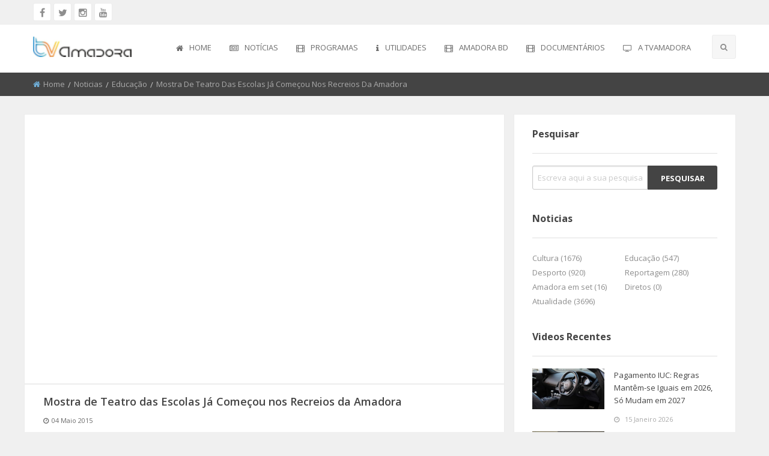

--- FILE ---
content_type: text/html; charset=utf-8
request_url: https://www.tvamadora.pt/noticias/educacao/mostra-de-teatro-das-escolas-ja-comecou-nos-recreios-da-amadora/3066
body_size: 33095
content:
<!doctype html>
<html class="no-js" lang="en">

<head>

    <meta charset="utf-8">
    <meta http-equiv="x-ua-compatible" content="ie=edge">
    <meta name="viewport" content="width=device-width, initial-scale=1.0">


    

    <title>Mostra de Teatro das Escolas J&#225; Come&#231;ou nos Recreios da Amadora</title>
    <meta property="description" content="Esta &eacute; a d&eacute;cima sexta edi&ccedil;&atilde;o desta iniciativa que re&uacute;ne aquilo que de melhor h&aacute; no teatro escolar.Veja aqui programa:&nbsp;www.cm-amadora.pt/images/artigos/educa/noticias/pdf/2015/calendario_mostra_teatro_escolas2015.pdf">
    <meta name="keywords" content="Tv Amadora" />
    <link rel="canonical" href="https://www.tvamadora.pt/noticias/educacao/mostra-de-teatro-das-escolas-ja-comecou-nos-recreios-da-amadora/3066">
    <link rel="shortlink" href="https://www.tvamadora.pt/noticias/educacao/mostra-de-teatro-das-escolas-ja-comecou-nos-recreios-da-amadora/3066">
    <meta name="image" content="https://arquivo.tvamadora.pt/Images/2015/2015-04-30_xvi_mostra_teatro_escolas_tam00.jpg" />
    <meta property="fb:app_id" content="966242223397117">
    <meta property="og:type" content="article">
    <meta property="og:title" content="Mostra de Teatro das Escolas J&#225; Come&#231;ou nos Recreios da Amadora">
    <meta property="og:description" content="Esta &eacute; a d&eacute;cima sexta edi&ccedil;&atilde;o desta iniciativa que re&uacute;ne aquilo que de melhor h&aacute; no teatro escolar.Veja aqui programa:&nbsp;www.cm-amadora.pt/images/artigos/educa/noticias/pdf/2015/calendario_mostra_teatro_escolas2015.pdf">
    <meta property="og:url" content="https://www.tvamadora.pt/noticias/educacao/mostra-de-teatro-das-escolas-ja-comecou-nos-recreios-da-amadora/3066">
    <meta property="og:image" content="https://arquivo.tvamadora.pt/Images/2015/2015-04-30_xvi_mostra_teatro_escolas_tam00.jpg" />
    <meta property="og:site_name" content="Tv Amadora">

    <meta name="twitter:card" content="summary_large_image" />
    <meta name="twitter:site" content="@TvAmadora">
    <meta name="twitter:title" content="Mostra de Teatro das Escolas J&#225; Come&#231;ou nos Recreios da Amadora" />
    <meta name="twitter:description" content="Esta &eacute; a d&eacute;cima sexta edi&ccedil;&atilde;o desta iniciativa que re&uacute;ne aquilo que de melhor h&aacute; no teatro escolar.Veja aqui programa:&nbsp;www.cm-amadora.pt/images/artigos/educa/noticias/pdf/2015/calendario_mostra_teatro_escolas2015.pdf">
    <meta name="twitter:image" content="https://arquivo.tvamadora.pt/Images/2015/2015-04-30_xvi_mostra_teatro_escolas_tam00.jpg" />

    <link rel="image_src" type="image/jpeg" href="https://arquivo.tvamadora.pt/Images/2015/2015-04-30_xvi_mostra_teatro_escolas_tam00.jpg">



    <link rel="apple-touch-icon" sizes="57x57" href="/favicones/apple-icon-57x57.png">
    <link rel="apple-touch-icon" sizes="60x60" href="/favicones/apple-icon-60x60.png">
    <link rel="apple-touch-icon" sizes="72x72" href="/favicones/apple-icon-72x72.png">
    <link rel="apple-touch-icon" sizes="76x76" href="/favicones/apple-icon-76x76.png">
    <link rel="apple-touch-icon" sizes="114x114" href="/favicones/apple-icon-114x114.png">
    <link rel="apple-touch-icon" sizes="120x120" href="/favicones/apple-icon-120x120.png">
    <link rel="apple-touch-icon" sizes="144x144" href="/favicones/apple-icon-144x144.png">
    <link rel="apple-touch-icon" sizes="152x152" href="/favicones/apple-icon-152x152.png">
    <link rel="apple-touch-icon" sizes="180x180" href="/favicones/apple-icon-180x180.png">
    <link rel="icon" type="image/png" sizes="192x192" href="/favicones/android-icon-192x192.png">
    <link rel="icon" type="image/png" sizes="32x32" href="/favicones/favicon-32x32.png">
    <link rel="icon" type="image/png" sizes="96x96" href="/favicones/favicon-96x96.png">
    <link rel="icon" type="image/png" sizes="16x16" href="/favicones/favicon-16x16.png" title="Favicon">
    
    <meta name="msapplication-TileColor" content="#ffffff">
    <meta name="msapplication-TileImage" content="/favicones/ms-icon-144x144.png">
    <meta name="theme-color" content="#ffffff">
    <meta name="robots" content="max-image-preview:large">

    

    <!--<link rel="alternate" type="application/rss+xml" title="BeTubePro Light » Feed" href="http://demo.beetube.me/pro/light/feed/">
    <link rel="alternate" type="application/rss+xml" title="BeTubePro Light » Comments Feed" href="http://demo.beetube.me/pro/light/comments/feed/">-->


    <link href="/css/layoutpaginas?v=Bi9ssh9zasZD4Zk6_9eKGt_P9aaYuY81V8QiWqmzxTg1" rel="stylesheet"/>


    <link rel="stylesheet" href="/css/app.css">
    <link rel="stylesheet" href="/css/theme.css">
    <link rel="stylesheet" href="/css/font-awesome.min.css">
    <link href='https://fonts.googleapis.com/css?family=Open+Sans:300,400,600,700,800' rel='stylesheet' type='text/css'>
    <link rel="stylesheet" type="text/css" href="/layerslider/css/layerslider.css">
    <link rel="stylesheet" href="/css/owl.carousel.min.css">
    <link rel="stylesheet" href="/css/owl.theme.default.min.css">
    <link rel="stylesheet" href="/css/jquery.kyco.easyshare.css">
    <link rel="stylesheet" href="/css/responsive.css">

    <script type="text/javascript" src="//services.brid.tv/player/build/brid.min.js"></script>


    


    <style>

        .secondary-button:hover {
            background: #6faed7;
        }

        .light-off-menu .off-menu-close {
            background: #6faed7;
        }

        .light-off-menu .off-menu li a:hover i {
            color: #6faed7;
        }

        #navBar .top-bar .menu > li:not(.menu-text) > a:hover {
            border-bottom: 2px solid #6faed7;
        }

            #navBar .top-bar .menu > li:not(.menu-text) > a:hover i {
                color: #6faed7;
            }

        #navBar .top-bar .dropdown.menu .submenu {
            border-top: 2px solid #6faed7;
        }

            #navBar .top-bar .dropdown.menu .submenu li a:hover i {
                color: #6faed7 !important;
            }

        #navBar .top-bar .search-btn li.search-active i {
            background: #6faed7;
        }

        #navBar .top-bar .search-btn li.search i:hover {
            background: #6faed7;
        }


        #breadcrumb .breadcrumbs li i {
            color: #6faed7;
        }

        #breadcrumb .breadcrumbs li a:hover {
            color: #6faed7;
        }

        /*este flag é param forçar aside imagens a ficarem todas alinhadas*/
        .row .list-group {
            display: flex;
            flex-wrap: wrap;
        }

        .button:hover, .button:focus {
            background-color: #6faed7;
        }

        .topBar .socialLinks a:hover {
            background: #6faed7;
        }

        .pagination .current a {
            background: #6faed7;
            border-color: #6faed7;
        }

        .pagination a:hover {
            background: #6faed7;
            border-color: #6faed7;
        }

        .singlePostDescription .description .inner-btn:hover {
            background: #6faed7;
        }

        .category-heading .cat-head i {
            color: #f1a14e;
        }

        .content .head-text .grid-system a.current {
            background: #f1a14e;
        }

        .content .main-heading .head-title i {
            color: #f1a14e;
        }

        .content .post .post-thumb {
            height: 100%;
        }

        .sidebar .widgetBox .widgetContent ul li.cat-item a:hover {
            color: #6faed7;
        }

        .sidebar .widgetBox .tagcloud a:hover {
            background: #6faed7;
        }

        .sidebar .widgetBox .widgetContent .accordion .accordion-content ul li i {
            color: #6faed7;
        }

        .sidebar .widgetBox .widgetContent .accordion .accordion-item.is-active .accordion-title {
            background: #f1a14e;
        }

        .sidebar .widgetBox .widgetContent .media-object .media-object-section .recent-img {
            height: 100%;
        }

        .showmore_trigger span:hover {
            background: #f1a14e;
            border-color: #f1a14e;
        }

        .content .list-group .list .post .post-thumb {
            /*height: 100% !important;*/
        }

        .content .post .post-thumb {
            height: 100%;
        }

        .content .post .post-des {
            padding: 15px 0 15px 5px;
        }

        .content .list-group .list .post .post-thumb img {
            /*height: 100% !important;*/
            width: 366px !important;
            height: 208px !important;
            max-height: 208px !important;
            max-width: 366px !important;
            min-height: 208px !important;
            min-width: 366px !important;
	    object-fit: contain !important;
        }

        footer .widgetBox .tagcloud a {
            background: #f1a14e;
            color: #ffffff;
        }

            footer .widgetBox .tagcloud a:hover {
                background: #6faed7;
            }

        footer .widgetBox .widgetContent .secondary-button:hover {
            background: #6faed7;
        }

        footer .widgetBox .widgetContent form button[type="submit"]:hover {
            background: #6faed7;
        }

        footer #back-to-top:hover {
            background: #6faed7;
        }

        footer .widgetBox .widgetContent .secondary-button:hover {
            background: #f1a14e;
        }
    </style>

    <script>
        (function (i, s, o, g, r, a, m) {
            i['GoogleAnalyticsObject'] = r; i[r] = i[r] || function () {
                (i[r].q = i[r].q || []).push(arguments)
            }, i[r].l = 1 * new Date(); a = s.createElement(o),
                m = s.getElementsByTagName(o)[0]; a.async = 1; a.src = g; m.parentNode.insertBefore(a, m)
        })(window, document, 'script', 'https://www.google-analytics.com/analytics.js', 'ga');

        ga('create', 'UA-48467806-1', 'auto');
        ga('send', 'pageview');

    </script>

    <script type="text/javascript">
        var appInsights = window.appInsights || function (config) {
            function i(config) { t[config] = function () { var i = arguments; t.queue.push(function () { t[config].apply(t, i) }) } } var t = { config: config }, u = document, e = window, o = "script", s = "AuthenticatedUserContext", h = "start", c = "stop", l = "Track", a = l + "Event", v = l + "Page", y = u.createElement(o), r, f; y.src = config.url || "https://az416426.vo.msecnd.net/scripts/a/ai.0.js"; u.getElementsByTagName(o)[0].parentNode.appendChild(y); try { t.cookie = u.cookie } catch (p) { } for (t.queue = [], t.version = "1.0", r = ["Event", "Exception", "Metric", "PageView", "Trace", "Dependency"]; r.length;) i("track" + r.pop()); return i("set" + s), i("clear" + s), i(h + a), i(c + a), i(h + v), i(c + v), i("flush"), config.disableExceptionTracking || (r = "onerror", i("_" + r), f = e[r], e[r] = function (config, i, u, e, o) { var s = f && f(config, i, u, e, o); return s !== !0 && t["_" + r](config, i, u, e, o), s }), t
        }({
            instrumentationKey: "ebdf6692-be17-458e-a1f7-473008c6e871"
        });

        window.appInsights = appInsights;
        appInsights.trackPageView();
    </script>

    <div id="fb-root"></div>
    <script async defer crossorigin="anonymous" src="https://connect.facebook.net/pt_PT/sdk.js#xfbml=1&version=v17.0" nonce="xlAQhTcD"></script>

    
        <script type="application/ld+json">
        {
          "@context": "https://schema.org",
          "@type": "VideoObject",
          "name": "Mostra de Teatro das Escolas J&#225; Come&#231;ou nos Recreios da Amadora",
          "description": "Esta &eacute; a d&eacute;cima sexta edi&ccedil;&atilde;o desta iniciativa que re&uacute;ne aquilo que de melhor h&aacute; no teatro escolar.Veja aqui programa:&nbsp;www.cm-amadora.pt/images/artigos/educa/noticias/pdf/2015/calendario_mostra_teatro_escolas2015.pdf",
          "thumbnailUrl": "https://arquivo.tvamadora.pt/Images/2015/2015-04-30_xvi_mostra_teatro_escolas_tam00.jpg",
          "uploadDate": "2015-05-04T15:35:00+01:00",
          "duration": "PT1M10S",
          "contentUrl": "http://arquivo.tvamadora.pt/Video/2015/2015-04-30 Xvi Mostra Teatro Escolas-3.mp4",
          "embedUrl": "https://www.tvamadora.pt/noticias/educacao/mostra-de-teatro-das-escolas-ja-comecou-nos-recreios-da-amadora/3066",
          "publisher": {
            "@type": "Organization",
            "name": "Tv Amadora",
            "logo": {
              "@type": "ImageObject",
              "url": "/Images/logo.png"
            }
          }
        }
        </script>


    <script type="application/ld+json">
    {
        "@context": "https://schema.org",
        "@type": "NewsArticle",
        "headline": "Mostra de Teatro das Escolas J&#225; Come&#231;ou nos Recreios da Amadora",
        "description": "Esta &eacute; a d&eacute;cima sexta edi&ccedil;&atilde;o desta iniciativa que re&uacute;ne aquilo que de melhor h&aacute; no teatro escolar.Veja aqui programa:&nbsp;www.cm-amadora.pt/images/artigos/educa/noticias/pdf/2015/calendario_mostra_teatro_escolas2015.pdf",
        "image": "https://arquivo.tvamadora.pt/Images/2015/2015-04-30_xvi_mostra_teatro_escolas_tam00.jpg",
        "datePublished": "2015-05-04T15:35:00+01:00",
        "dateModified": "2015-05-04T15:35:00+01:00",
        "author": {
            "@type": "Person",
            "name": "TV Amadora"
        },
        "publisher": {
            "@type": "Organization",
            "name": "TV Amadora",
            "logo": {
                "@type": "ImageObject",
                "url": "/Images/logo.png"
            }
        },
        "mainEntityOfPage": {
            "@type": "WebPage",
            "@id": "3066"
        }
    }
    </script>



    <script type="application/ld+json"> {"@context":"http:\/\/schema.org","@type":"WebSite","url":"https:\/\/www.tvamadora.pt\/","potentialAction":{"@type":"SearchAction","target":"https:\/\/www.tvamadora.pt\/Pesquisar\/index\/{search_term_string}","query-input":"required name=search_term_string"}} </script>

</head>
<body>
    <div class="off-canvas-wrapper">
        <div class="off-canvas-wrapper-inner" data-off-canvas-wrapper>
            <!--header-->
            <div class="off-canvas position-left light-off-menu" id="offCanvas-responsive" data-off-canvas>
                <div class="off-menu-close">
                    <h3>Menu</h3>
                    <span data-toggle="offCanvas-responsive"><i class="fa fa-times"></i></span>
                </div>


                
<ul class="vertical menu off-menu" data-responsive-menu="drilldown">
    <li><a href="/home" title="Home"><i class="fa fa-home"></i>Home</a></li>

        <li class="has-submenu" data-dropdown-menu="1">
            <a href="#" title="Not&#237;cias" target="_self">
                <i class="fa fa-newspaper-o"></i>Not&#237;cias
            </a>

                <ul class="submenu menu vertical" data-submenu data-animate="slide-in-down slide-out-up">
                            <li class="has-submenu" data-dropdown-menu="6">
            <a href="/video.aspx?id=81" title="Atualidade" target="_self">
                <i class="fa fa-film"></i>Atualidade
            </a>

        </li>
        <li class="has-submenu" data-dropdown-menu="8">
            <a href="/video.aspx?id=3" title="Cultura" target="_self">
                <i class="fa fa-film"></i>Cultura
            </a>

        </li>
        <li class="has-submenu" data-dropdown-menu="9">
            <a href="/video.aspx?id=4" title="Educa&#231;&#227;o" target="_self">
                <i class="fa fa-film"></i>Educa&#231;&#227;o
            </a>

        </li>
        <li class="has-submenu" data-dropdown-menu="10">
            <a href="/video.aspx?id=6" title="Desporto" target="_self">
                <i class="fa fa-film"></i>Desporto
            </a>

        </li>
        <li class="has-submenu" data-dropdown-menu="36">
            <a href="/video.aspx?id=8" title="Reportagem" target="_self">
                <i class="fa fa-film"></i>Reportagem
            </a>

        </li>
        <li class="has-submenu" data-dropdown-menu="49">
            <a href="/video.aspx?id=28" title="Diretos" target="_self">
                <i class="fa fa-film"></i>Diretos
            </a>

        </li>

                </ul>
        </li>
        <li class="has-submenu" data-dropdown-menu="2">
            <a href="/" title="Programas" target="_self">
                <i class="fa fa-film"></i>Programas
            </a>

                <ul class="submenu menu vertical" data-submenu data-animate="slide-in-down slide-out-up">
                            <li class="has-submenu" data-dropdown-menu="68">
            <a href="/video.aspx?id=49" title="Roteiro do Patrim&#243;nio" target="_self">
                <i class="fa fa-film"></i>Roteiro do Patrim&#243;nio
            </a>

        </li>
        <li class="has-submenu" data-dropdown-menu="72">
            <a href="/video.aspx?id=53" title="Discurso Direto" target="_self">
                <i class="fa fa-film"></i>Discurso Direto
            </a>

        </li>
        <li class="has-submenu" data-dropdown-menu="77">
            <a href="/video.aspx?id=58" title="El Chaval" target="_self">
                <i class="fa fa-film"></i>El Chaval
            </a>

        </li>
        <li class="has-submenu" data-dropdown-menu="74">
            <a href="/video.aspx?id=55" title="Uma visita &#224; Mestre" target="_self">
                <i class="fa fa-film"></i>Uma visita &#224; Mestre
            </a>

        </li>
        <li class="has-submenu" data-dropdown-menu="70">
            <a href="/video.aspx?id=48" title="Conversas na Nossa Terra" target="_self">
                <i class="fa fa-film"></i>Conversas na Nossa Terra
            </a>

        </li>
        <li class="has-submenu" data-dropdown-menu="35">
            <a href="/video.aspx?id=14" title="Jardins" target="_self">
                <i class="fa fa-film"></i>Jardins
            </a>

        </li>
        <li class="has-submenu" data-dropdown-menu="71">
            <a href="/video.aspx?id=51" title="Amadora com + Sa&#250;de" target="_self">
                <i class="fa fa-film"></i>Amadora com + Sa&#250;de
            </a>

        </li>
        <li class="has-submenu" data-dropdown-menu="65">
            <a href="/video.aspx?id=46" title="+ Cozinha" target="_self">
                <i class="fa fa-film"></i>+ Cozinha
            </a>

        </li>
        <li class="has-submenu" data-dropdown-menu="73">
            <a href="/video.aspx?id=54" title="Somos Todos Europeus" target="_self">
                <i class="fa fa-film"></i>Somos Todos Europeus
            </a>

        </li>
        <li class="has-submenu" data-dropdown-menu="69">
            <a href="/video.aspx?id=26" title="Encontros Imagin&#225;rios" target="_self">
                <i class="fa fa-film"></i>Encontros Imagin&#225;rios
            </a>

        </li>
        <li class="has-submenu" data-dropdown-menu="75">
            <a href="/video.aspx?id=56" title="Amadora Liga &#224; Resili&#234;ncia" target="_self">
                <i class="fa fa-film"></i>Amadora Liga &#224; Resili&#234;ncia
            </a>

        </li>
        <li class="has-submenu" data-dropdown-menu="67">
            <a href="/video.aspx?id=47" title="Vemos Ouvimos e Lemos" target="_self">
                <i class="fa fa-film"></i>Vemos Ouvimos e Lemos
            </a>

        </li>
        <li class="has-submenu" data-dropdown-menu="76">
            <a href="/video.aspx?id=57" title="(re) pensamentos" target="_self">
                <i class="fa fa-film"></i>(re) pensamentos
            </a>

        </li>
        <li class="has-submenu" data-dropdown-menu="78">
            <a href="/video.aspx?id=59" title="Ecomove-te" target="_self">
                <i class="fa fa-film"></i>Ecomove-te
            </a>

        </li>
        <li class="has-submenu" data-dropdown-menu="98">
            <a href="/video.aspx?id=89" title="Hist&#243;rias de Abril" target="_self">
                <i class="fa fa-film"></i>Hist&#243;rias de Abril
            </a>

        </li>

                </ul>
        </li>
        <li class="has-submenu" data-dropdown-menu="4">
            <a href="#" title="Utilidades" target="_self">
                <i class="fa fa-info"></i>Utilidades
            </a>

                <ul class="submenu menu vertical" data-submenu data-animate="slide-in-down slide-out-up">
                            <li class="has-submenu" data-dropdown-menu="19">
            <a href="/Home/Farmacias" title="Farm&#225;cias" target="_self">
                <i class="fa fa-film"></i>Farm&#225;cias
            </a>

        </li>
        <li class="has-submenu" data-dropdown-menu="21">
            <a href="/Home/Transportes" title="Transportes" target="_self">
                <i class="fa fa-film"></i>Transportes
            </a>

        </li>
        <li class="has-submenu" data-dropdown-menu="22">
            <a href="/Home/ContactosUteis" title="Contatos &#250;teis" target="_self">
                <i class="fa fa-film"></i>Contatos &#250;teis
            </a>

        </li>

                </ul>
        </li>
        <li class="has-submenu" data-dropdown-menu="44">
            <a href="#" title="Amadora BD" target="_self">
                <i class="fa fa-film"></i>Amadora BD
            </a>

                <ul class="submenu menu vertical" data-submenu data-animate="slide-in-down slide-out-up">
                            <li class="has-submenu" data-dropdown-menu="41">
            <a href="/video.aspx?id=19" title="Fidba 2008 - 2010" target="_self">
                <i class="fa fa-film"></i>Fidba 2008 - 2010
            </a>

        </li>
        <li class="has-submenu" data-dropdown-menu="43">
            <a href="/video.aspx?id=23" title="Fidba 2011 - 2012" target="_self">
                <i class="fa fa-film"></i>Fidba 2011 - 2012
            </a>

        </li>
        <li class="has-submenu" data-dropdown-menu="47">
            <a href="/video.aspx?id=25" title="Fibda 2013" target="_self">
                <i class="fa fa-film"></i>Fibda 2013
            </a>

        </li>
        <li class="has-submenu" data-dropdown-menu="48">
            <a href="/video.aspx?id=27" title="Fidba 2014" target="_self">
                <i class="fa fa-film"></i>Fidba 2014
            </a>

        </li>
        <li class="has-submenu" data-dropdown-menu="96">
            <a href="/video.aspx?id=80" title="Fidba 2015" target="_self">
                <i class="fa fa-film"></i>Fidba 2015
            </a>

        </li>
        <li class="has-submenu" data-dropdown-menu="50">
            <a href="#" title="Amadora BD 2015" target="_self">
                <i class="fa fa-film"></i>Amadora BD 2015
            </a>

        </li>
        <li class="has-submenu" data-dropdown-menu="51">
            <a href="#" title="Amadora BD 2016" target="_self">
                <i class="fa fa-film"></i>Amadora BD 2016
            </a>

        </li>
        <li class="has-submenu" data-dropdown-menu="93">
            <a href="#" title="Amadora BD 2017" target="_self">
                <i class="fa fa-film"></i>Amadora BD 2017
            </a>

        </li>

                </ul>
        </li>
        <li class="has-submenu" data-dropdown-menu="53">
            <a href="/" title="Document&#225;rios" target="_self">
                <i class="fa fa-film"></i>Document&#225;rios
            </a>

                <ul class="submenu menu vertical" data-submenu data-animate="slide-in-down slide-out-up">
                            <li class="has-submenu" data-dropdown-menu="82">
            <a href="/video.aspx?id=69" title="50 Anos do Grupo Coral Alentejano SFRAA" target="_self">
                <i class="fa fa-film"></i>50 Anos do Grupo Coral Alentejano SFRAA
            </a>

        </li>
        <li class="has-submenu" data-dropdown-menu="88">
            <a href="/" title="Clube Futebol Estrela da Amadora" target="_self">
                <i class="fa fa-film"></i>Clube Futebol Estrela da Amadora
            </a>

                <ul class="submenu menu vertical" data-submenu data-animate="slide-in-down slide-out-up">
                            <li class="has-submenu" data-dropdown-menu="97">
            <a href="/video.aspx?id=76" title="Epis&#243;dio 1" target="_self">
                <i class="fa fa-film"></i>Epis&#243;dio 1
            </a>

        </li>
        <li class="has-submenu" data-dropdown-menu="99">
            <a href="/video.aspx?id=75" title="Epis&#243;dio 2" target="_self">
                <i class="fa fa-film"></i>Epis&#243;dio 2
            </a>

        </li>
        <li class="has-submenu" data-dropdown-menu="100">
            <a href="/video.aspx?id=74" title="Epis&#243;dio 3" target="_self">
                <i class="fa fa-film"></i>Epis&#243;dio 3
            </a>

        </li>
        <li class="has-submenu" data-dropdown-menu="101">
            <a href="/video.aspx?id=73" title="Epis&#243;dio 4" target="_self">
                <i class="fa fa-film"></i>Epis&#243;dio 4
            </a>

        </li>
        <li class="has-submenu" data-dropdown-menu="102">
            <a href="/video.aspx?id=72" title="Epis&#243;dio 5" target="_self">
                <i class="fa fa-film"></i>Epis&#243;dio 5
            </a>

        </li>
        <li class="has-submenu" data-dropdown-menu="103">
            <a href="/video.aspx?id=71" title="&#218;ltimo Epis&#243;dio" target="_self">
                <i class="fa fa-film"></i>&#218;ltimo Epis&#243;dio
            </a>

        </li>

                </ul>
        </li>
        <li class="has-submenu" data-dropdown-menu="79">
            <a href="/video.aspx?id=60" title="O Sonho da Liberdade" target="_self">
                <i class="fa fa-film"></i>O Sonho da Liberdade
            </a>

                <ul class="submenu menu vertical" data-submenu data-animate="slide-in-down slide-out-up">
                            <li class="has-submenu" data-dropdown-menu="104">
            <a href="/video.aspx?id=60" title="1&#170; Parte" target="_self">
                <i class="fa fa-film"></i>1&#170; Parte
            </a>

        </li>
        <li class="has-submenu" data-dropdown-menu="105">
            <a href="/video.aspx?id=77" title="2&#170; Parte" target="_self">
                <i class="fa fa-film"></i>2&#170; Parte
            </a>

        </li>
        <li class="has-submenu" data-dropdown-menu="106">
            <a href="/video.aspx?id=78" title="3&#170; Parte" target="_self">
                <i class="fa fa-film"></i>3&#170; Parte
            </a>

        </li>

                </ul>
        </li>

                </ul>
        </li>
        <li class="has-submenu" data-dropdown-menu="5">
            <a href="#" title="A TVAmadora" target="_self">
                <i class="fa fa-television"></i>A TVAmadora
            </a>

                <ul class="submenu menu vertical" data-submenu data-animate="slide-in-down slide-out-up">
                            <li class="has-submenu" data-dropdown-menu="23">
            <a href="/Home/QuemSomos" title="Quem somos" target="_self">
                <i class="fa fa-film"></i>Quem somos
            </a>

        </li>
        <li class="has-submenu" data-dropdown-menu="24">
            <a href="/Home/EnviarPublicidade" title="Enviar publicidade" target="_self">
                <i class="fa fa-film"></i>Enviar publicidade
            </a>

        </li>
        <li class="has-submenu" data-dropdown-menu="25">
            <a href="/Home/ProcuraSe" title="Procura-se" target="_self">
                <i class="fa fa-film"></i>Procura-se
            </a>

        </li>
        <li class="has-submenu" data-dropdown-menu="17">
            <a href="/Home/Sugerir" title="Sugerir reportagem" target="_self">
                <i class="fa fa-film"></i>Sugerir reportagem
            </a>

        </li>
        <li class="has-submenu" data-dropdown-menu="18">
            <a href="/Home/EnviarVideo" title="Enviar video" target="_self">
                <i class="fa fa-film"></i>Enviar video
            </a>

        </li>

                </ul>
        </li>
</ul>


;

                


                <div class="responsive-search">
                    <form id="pesquisaMenu" action="/Pesquisar" method="get" asp-antiforgery="true" onsubmit="return false;" class="pesquisa">
                        <div class="input-group">
                            <input id="pesquisaValorMenu" class="input-group-field" type="text" placeholder="Escreva aqui a sua pesquisa ..." required>
                            <div class="input-group-button">
                                <button type="submit" name="search"><i class="fa fa-search"></i></button>
                            </div>
                        </div>
                    </form>

                </div>
                <div class="off-social">
                    <h6>Social Media</h6>
                    <a target="_blank" href="//www.facebook.com/TVAmadora" title="TV Amadora no Facebook"><i class="fa fa-facebook"></i></a>
                    <a target="_blank" href="//twitter.com/tvamadora" title="TV Amadora no Twitter"><i class="fa fa-twitter"></i></a>
                    <a target="_blank" href="//www.instagram.com/tv_amadora" title="TV Amadora no Instagram"><i class="fa fa-instagram"></i></a>
                    <a target="_blank" href="//www.youtube.com/@TVAmadoraLive" title="Canal da TV Amadora no Youtube"><i class="fa fa-youtube"></i></a>

                </div>
                
            </div>
            <div class="off-canvas-content" data-off-canvas-content>
                <header>
                    <!-- Top -->
                    <section id="top" class="topBar show-for-large">
                        <div class="row">
                            <div class="medium-6 columns">
                                <div class="socialLinks">
                                    <a target="_blank" href="//www.facebook.com/TVAmadora" title="TV Amadora no Facebook"><i class="fa fa-facebook"></i></a>
                                    <a target="_blank" href="//twitter.com/tvamadora" title="TV Amadora no Twitter"><i class="fa fa-twitter"></i></a>
                                    <a target="_blank" href="//www.instagram.com/tv_amadora" title="TV Amadora no Instagram"><i class="fa fa-instagram"></i></a>
                                    <a target="_blank" href="//www.youtube.com/@TVAmadoraLive" title="Canal da TV Amadora no Youtube"><i class="fa fa-youtube"></i></a>
                                </div>
                            </div>
                            <div class="medium-6 columns">
                                
                            </div>
                        </div>
                    </section><!-- End Top -->
                    <!--Navber-->
                    <section id="navBar">
                        <nav class="sticky-container" data-sticky-container>
                            <div class="sticky topnav" data-sticky data-top-anchor="navBar" data-btm-anchor="footer-bottom:bottom" data-margin-top="0" data-margin-bottom="0" style="width: 100%; background: #fff;" data-sticky-on="large">
                                <div class="row">
                                    <div class="large-12 columns">
                                        <div class="title-bar" data-responsive-toggle="beNav" data-hide-for="large">
                                            <button class="menu-icon" type="button" data-toggle="offCanvas-responsive"></button>
                                            <div class="title-bar-title">
                                                
                                                <a href="/home"><img src="/images/logo-small.png" alt="Tv Amadora"></a>
                                            </div>
                                        </div>

                                        <div class="top-bar show-for-large" id="beNav" style="width: 100%;">
                                            <div class="top-bar-left">
                                                <ul class="menu">
                                                    <li class="menu-text">
                                                        <a href="/home"><img src="/images/logo.png" alt="Tv Amadora"></a>
                                                    </li>
                                                </ul>
                                            </div>
                                            <div class="top-bar-right search-btn">
                                                <ul class="menu">
                                                    <li class="search" title="Pesquisar">
                                                        <i class="fa fa-search"></i>
                                                    </li>
                                                </ul>
                                            </div>
                                            <div class="top-bar-right">

                                                

<ul class="menu vertical medium-horizontal" data-responsive-menu="drilldown medium-dropdown">
    <li><a href="/home" title="Home"><i class="fa fa-home"></i>Home</a></li>

        <li class="has-submenu" data-dropdown-menu="1">
            <a href="#" title="Not&#237;cias" target="_self"><i class="fa fa-newspaper-o"></i>Not&#237;cias</a>

                <ul class="submenu menu vertical" data-submenu data-animate="slide-in-down slide-out-up">
                        <li>
                            <a href="/video.aspx?id=81" title="Atualidade" target="_self"><i class="fa fa-newspaper-o"></i>Atualidade</a>

                        </li>
                        <li>
                            <a href="/video.aspx?id=3" title="Cultura" target="_self"><i class="fa fa-newspaper-o"></i>Cultura</a>

                        </li>
                        <li>
                            <a href="/video.aspx?id=4" title="Educa&#231;&#227;o" target="_self"><i class="fa fa-newspaper-o"></i>Educa&#231;&#227;o</a>

                        </li>
                        <li>
                            <a href="/video.aspx?id=6" title="Desporto" target="_self"><i class="fa fa-newspaper-o"></i>Desporto</a>

                        </li>
                        <li>
                            <a href="/video.aspx?id=8" title="Reportagem" target="_self"><i class="fa fa-newspaper-o"></i>Reportagem</a>

                        </li>
                        <li>
                            <a href="/video.aspx?id=28" title="Diretos" target="_self"><i class="fa fa-newspaper-o"></i>Diretos</a>

                        </li>
                </ul>
        </li>
        <li class="has-submenu" data-dropdown-menu="2">
            <a href="/" title="Programas" target="_self"><i class="fa fa-film"></i>Programas</a>

                <ul class="submenu menu vertical" data-submenu data-animate="slide-in-down slide-out-up">
                        <li>
                            <a href="/video.aspx?id=49" title="Roteiro do Patrim&#243;nio" target="_self"><i class="fa fa-film"></i>Roteiro do Patrim&#243;nio</a>

                        </li>
                        <li>
                            <a href="/video.aspx?id=53" title="Discurso Direto" target="_self"><i class="fa fa-film"></i>Discurso Direto</a>

                        </li>
                        <li>
                            <a href="/video.aspx?id=58" title="El Chaval" target="_self"><i class="fa fa-film"></i>El Chaval</a>

                        </li>
                        <li>
                            <a href="/video.aspx?id=55" title="Uma visita &#224; Mestre" target="_self"><i class="fa fa-film"></i>Uma visita &#224; Mestre</a>

                        </li>
                        <li>
                            <a href="/video.aspx?id=48" title="Conversas na Nossa Terra" target="_self"><i class="fa fa-film"></i>Conversas na Nossa Terra</a>

                        </li>
                        <li>
                            <a href="/video.aspx?id=14" title="Jardins" target="_self"><i class="fa fa-film"></i>Jardins</a>

                        </li>
                        <li>
                            <a href="/video.aspx?id=51" title="Amadora com + Sa&#250;de" target="_self"><i class="fa fa-film"></i>Amadora com + Sa&#250;de</a>

                        </li>
                        <li>
                            <a href="/video.aspx?id=46" title="+ Cozinha" target="_self"><i class="fa fa-film"></i>+ Cozinha</a>

                        </li>
                        <li>
                            <a href="/video.aspx?id=54" title="Somos Todos Europeus" target="_self"><i class="fa fa-film"></i>Somos Todos Europeus</a>

                        </li>
                        <li>
                            <a href="/video.aspx?id=26" title="Encontros Imagin&#225;rios" target="_self"><i class="fa fa-film"></i>Encontros Imagin&#225;rios</a>

                        </li>
                        <li>
                            <a href="/video.aspx?id=56" title="Amadora Liga &#224; Resili&#234;ncia" target="_self"><i class="fa fa-film"></i>Amadora Liga &#224; Resili&#234;ncia</a>

                        </li>
                        <li>
                            <a href="/video.aspx?id=47" title="Vemos Ouvimos e Lemos" target="_self"><i class="fa fa-film"></i>Vemos Ouvimos e Lemos</a>

                        </li>
                        <li>
                            <a href="/video.aspx?id=57" title="(re) pensamentos" target="_self"><i class="fa fa-film"></i>(re) pensamentos</a>

                        </li>
                        <li>
                            <a href="/video.aspx?id=59" title="Ecomove-te" target="_self"><i class="fa fa-film"></i>Ecomove-te</a>

                        </li>
                        <li>
                            <a href="/video.aspx?id=89" title="Hist&#243;rias de Abril" target="_self"><i class="fa fa-film"></i>Hist&#243;rias de Abril</a>

                        </li>
                </ul>
        </li>
        <li class="has-submenu" data-dropdown-menu="4">
            <a href="#" title="Utilidades" target="_self"><i class="fa fa-info"></i>Utilidades</a>

                <ul class="submenu menu vertical" data-submenu data-animate="slide-in-down slide-out-up">
                        <li>
                            <a href="/Home/Farmacias" title="Farm&#225;cias" target="_self"><i class="fa fa-info"></i>Farm&#225;cias</a>

                        </li>
                        <li>
                            <a href="/Home/Transportes" title="Transportes" target="_self"><i class="fa fa-info"></i>Transportes</a>

                        </li>
                        <li>
                            <a href="/Home/ContactosUteis" title="Contatos &#250;teis" target="_self"><i class="fa fa-info"></i>Contatos &#250;teis</a>

                        </li>
                </ul>
        </li>
        <li class="has-submenu" data-dropdown-menu="44">
            <a href="#" title="Amadora BD" target="_self"><i class="fa fa-film"></i>Amadora BD</a>

                <ul class="submenu menu vertical" data-submenu data-animate="slide-in-down slide-out-up">
                        <li>
                            <a href="/video.aspx?id=19" title="Fidba 2008 - 2010" target="_self"><i class="fa fa-film"></i>Fidba 2008 - 2010</a>

                        </li>
                        <li>
                            <a href="/video.aspx?id=23" title="Fidba 2011 - 2012" target="_self"><i class="fa fa-film"></i>Fidba 2011 - 2012</a>

                        </li>
                        <li>
                            <a href="/video.aspx?id=25" title="Fibda 2013" target="_self"><i class="fa fa-film"></i>Fibda 2013</a>

                        </li>
                        <li>
                            <a href="/video.aspx?id=27" title="Fidba 2014" target="_self"><i class="fa fa-film"></i>Fidba 2014</a>

                        </li>
                        <li>
                            <a href="/video.aspx?id=80" title="Fidba 2015" target="_self"><i class="fa fa-film"></i>Fidba 2015</a>

                        </li>
                        <li>
                            <a href="#" title="Amadora BD 2015" target="_self"><i class="fa fa-film"></i>Amadora BD 2015</a>

                        </li>
                        <li>
                            <a href="#" title="Amadora BD 2016" target="_self"><i class="fa fa-film"></i>Amadora BD 2016</a>

                        </li>
                        <li>
                            <a href="#" title="Amadora BD 2017" target="_self"><i class="fa fa-film"></i>Amadora BD 2017</a>

                        </li>
                </ul>
        </li>
        <li class="has-submenu" data-dropdown-menu="53">
            <a href="/" title="Document&#225;rios" target="_self"><i class="fa fa-film"></i>Document&#225;rios</a>

                <ul class="submenu menu vertical" data-submenu data-animate="slide-in-down slide-out-up">
                        <li>
                            <a href="/video.aspx?id=69" title="50 Anos do Grupo Coral Alentejano SFRAA" target="_self"><i class="fa fa-film"></i>50 Anos do Grupo Coral Alentejano SFRAA</a>

                        </li>
                        <li>
                            <a href="/" title="Clube Futebol Estrela da Amadora" target="_self"><i class="fa fa-film"></i>Clube Futebol Estrela da Amadora</a>

                                <ul class="submenu menu vertical" data-submenu data-animate="slide-in-down slide-out-up">
                                        <li>
                                            <a href="/video.aspx?id=76" title="Epis&#243;dio 1" target="_self">
                                                <i class="fa fa-film"></i>Epis&#243;dio 1
                                            </a>
                                        </li>
                                        <li>
                                            <a href="/video.aspx?id=75" title="Epis&#243;dio 2" target="_self">
                                                <i class="fa fa-film"></i>Epis&#243;dio 2
                                            </a>
                                        </li>
                                        <li>
                                            <a href="/video.aspx?id=74" title="Epis&#243;dio 3" target="_self">
                                                <i class="fa fa-film"></i>Epis&#243;dio 3
                                            </a>
                                        </li>
                                        <li>
                                            <a href="/video.aspx?id=73" title="Epis&#243;dio 4" target="_self">
                                                <i class="fa fa-film"></i>Epis&#243;dio 4
                                            </a>
                                        </li>
                                        <li>
                                            <a href="/video.aspx?id=72" title="Epis&#243;dio 5" target="_self">
                                                <i class="fa fa-film"></i>Epis&#243;dio 5
                                            </a>
                                        </li>
                                        <li>
                                            <a href="/video.aspx?id=71" title="&#218;ltimo Epis&#243;dio" target="_self">
                                                <i class="fa fa-film"></i>&#218;ltimo Epis&#243;dio
                                            </a>
                                        </li>
                                </ul>
                        </li>
                        <li>
                            <a href="/video.aspx?id=60" title="O Sonho da Liberdade" target="_self"><i class="fa fa-film"></i>O Sonho da Liberdade</a>

                                <ul class="submenu menu vertical" data-submenu data-animate="slide-in-down slide-out-up">
                                        <li>
                                            <a href="/video.aspx?id=60" title="1&#170; Parte" target="_self">
                                                <i class="fa fa-film"></i>1&#170; Parte
                                            </a>
                                        </li>
                                        <li>
                                            <a href="/video.aspx?id=77" title="2&#170; Parte" target="_self">
                                                <i class="fa fa-film"></i>2&#170; Parte
                                            </a>
                                        </li>
                                        <li>
                                            <a href="/video.aspx?id=78" title="3&#170; Parte" target="_self">
                                                <i class="fa fa-film"></i>3&#170; Parte
                                            </a>
                                        </li>
                                </ul>
                        </li>
                </ul>
        </li>
        <li class="has-submenu" data-dropdown-menu="5">
            <a href="#" title="A TVAmadora" target="_self"><i class="fa fa-television"></i>A TVAmadora</a>

                <ul class="submenu menu vertical" data-submenu data-animate="slide-in-down slide-out-up">
                        <li>
                            <a href="/Home/QuemSomos" title="Quem somos" target="_self"><i class="fa fa-television"></i>Quem somos</a>

                        </li>
                        <li>
                            <a href="/Home/EnviarPublicidade" title="Enviar publicidade" target="_self"><i class="fa fa-television"></i>Enviar publicidade</a>

                        </li>
                        <li>
                            <a href="/Home/ProcuraSe" title="Procura-se" target="_self"><i class="fa fa-television"></i>Procura-se</a>

                        </li>
                        <li>
                            <a href="/Home/Sugerir" title="Sugerir reportagem" target="_self"><i class="fa fa-television"></i>Sugerir reportagem</a>

                        </li>
                        <li>
                            <a href="/Home/EnviarVideo" title="Enviar video" target="_self"><i class="fa fa-television"></i>Enviar video</a>

                        </li>
                </ul>
        </li>
</ul>







                                            </div>
                                        </div>
                                    </div>
                                </div>
                                <div id="search-bar" class="clearfix search-bar-light">
                                    <form id="pesquisaMenuHorizontal" action="/Pesquisar" method="get" asp-antiforgery="true" onsubmit="return false;" class="pesquisa">
                                        <div class="search-input float-left">
                                            <input id="pesquisaValorMenuHorizontal" type="search" name="search" placeholder="Escreva aqui a sua pesquisa ..." required>
                                        </div>
                                        <div class="search-btn float-right text-right">
                                            <button class="button" name="search" type="submit">Pesquisar</button>
                                        </div>
                                    </form>
                                </div>
                            </div>
                        </nav>
                    </section>
                </header>
                <!-- End Header -->
                



<style>
    /*    #myDiv {
        width: 100% !important;
        height: 100% !important;
    }


    .brid-progress-control {
        position: relative !important;
        bottom: -380px !important;
    }

    .brid-controls {
        position: relative !important;
        bottom: -380px;
    }*/
</style>

<!--breadcrumbs-->


<section id="breadcrumb" class="breadcrumb-video-2">
    <div class="row">
        <div class="large-12 columns">
            <nav aria-label="You are here:" role="navigation">
                <ul class="breadcrumbs">



                    <li><i class="fa fa-home"></i><a href="/home">Home</a></li>

                    <li><a href="/noticias/todos-os-videos">Noticias</a></li>
                    <li class="disabled"><a href="/noticias/educacao">Educação</a></li>


                    

                    
                    <li>
                        <span class="show-for-sr">Current: </span> Mostra de Teatro das Escolas J&#225; Come&#231;ou nos Recreios da Amadora
                    </li>
                </ul>
            </nav>
        </div>
    </div>
</section>


<!--end breadcrumbs-->

<div class="row">
    <!-- left side content area -->
    <div class="large-8 columns">
        <!--single inner video-->
            <section class="inner-video">
                <div class="row secBg">
                    <div class="large-12 columns inner-flex-video">
                        
                            <script type="text/javascript" src="//services.brid.tv/player/build/brid.min.js"></script>
                            <div id="DIV_ID" class="brid" style="width:770px; height:433px;" itemprop="video"></div>
                            <script type="text/javascript">
                                    




                    var playerConfig = {
                    "id": 16707,
                    "playerId": 13162,
                    "autoplay": "true",
                    "titleBar": "false",
                    "share": "url",
                    "afterPlaylistEnd": "continuous",
                        "stickyDirection": "above/below",
                        "theaterMode": true,
                    "translate": {
                        "ima_locale": "pt",
                        "loading_ad": "A Carregar Anuncio...",
                        "advertisement": "Anuncio",
                        "ad_will_start": "Anuncio Vai iniciar",
                        "skip_ad": "Saltar Anuncio",
                        "skip_in": "Skip In",
                        "toggle_play": "Alterar Reprodução",
                        "prev_video": "Anterior",
                        "next_video": "Seguinte",
                        "toggle_hd": "Alterar Qualidade",
                        "toggle_fullscreen": "Ecra Inteiro",
                        "toggle_mute": "Retirar Som",
                        "toggle_captions": "Retirar Legendas",
                        "play": "Iniciar",
                        "share": "Partilhar",
                        "playlist": "Ver Lista",
                        "pause": "Pausa",
                        "repeat": "Repetir",
                        "open_brand": "Abrir URL",
                        "age_text": "The content in this video requires age verification, please enter your date of birth below:",
                        "age_confirm": "CONFIRMAR",
                        "age_not_valid": "You do not meet the minimum age requirement to view this content.",
                        "close": "Fechar",
                        "embed_code": "Código para incluir no HTML",
                        "share_link": "Copiar hiperligação",
                        "share_link_copied": "hiperligação Copiada",
                        "share_on": "Partilha"
                    },
                    "video": "https://arquivo.tvamadora.pt/Video/2015/2015-04-30 Xvi Mostra Teatro Escolas-3.mp4"

                }
                                    var bridPlayer = $bp('DIV_ID', playerConfig);





                            </script>
                        
                    </div>
                </div>
            </section>

        <!-- single post stats -->
        <section class="SinglePostStats">
            <!-- newest video -->
            <div class="row secBg">
                <div class="large-12 columns">
                    <div class="media-object stack-for-small">

                        <!--<div class="media-object-section">
                            <div class="author-img-sec">
                                <div class="thumbnail author-single-post">
                                    <a href="#"><img src="http://placehold.it/80x80" alt="post"></a>
                                </div>
                                <p class="text-center"><a href="#">Joseph John</a></p>
                            </div>
                        </div>-->

                        <div class="media-object-section object-second">
                            <div class="author-des clearfix">
                                <div class="post-title">
                                    <h4>Mostra de Teatro das Escolas J&#225; Come&#231;ou nos Recreios da Amadora</h4>
                                    <p>

                                        <span><i class="fa fa-clock-o"></i>04 Maio 2015</span>
                                        <!--<span><i class="fa fa-eye"></i>1,862K</span>
                                        <span><i class="fa fa-thumbs-o-up"></i>1,862</span>
                                        <span><i class="fa fa-thumbs-o-down"></i>180</span>
                                        <span><i class="fa fa-commenting"></i>8</span>-->
                                    </p>
                                </div>
                                <!--<div class="subscribe">
                                    <form method="post">
                                        <button type="submit" name="subscribe">Subscribe</button>
                                    </form>
                                </div>-->
                            </div>
                            <div class="social-share">
                                <div class="post-like-btn clearfix">
                                    <!--<form method="post">
                                        <button type="submit" name="fav"><i class="fa fa-heart"></i>Add to</button>
                                    </form>
                                    <a href="#" class="secondary-button"><i class="fa fa-thumbs-o-up"></i></a>
                                    <a href="#" class="secondary-button"><i class="fa fa-thumbs-o-down"></i></a>-->
                                    <!--<div class="float-right easy-share" data-easyshare data-easyshare-http data-easyshare-url="https://www.tvamadora.pt/noticias/educacao/mostra-de-teatro-das-escolas-ja-comecou-nos-recreios-da-amadora/3066">-->
                                    <!-- Total -->
                                    <!--<button data-easyshare-button="total">
                                        <span>Total</span>
                                    </button>
                                    <span data-easyshare-total-count>0</span>-->
                                    <!-- Facebook -->
                                    <!--<button data-easyshare-button="facebook">
                                        <span class="fa fa-facebook"></span>
                                        <span>Share</span>
                                    </button>
                                    <span data-easyshare-button-count="facebook">0</span>-->
                                    <!-- Twitter -->
                                    <!--<button data-easyshare-button="twitter" data-easyshare-tweet-text="">
                                        <span class="fa fa-twitter"></span>
                                        <span>Tweet</span>
                                    </button>
                                    <span data-easyshare-button-count="twitter">0</span>-->
                                    <!-- Google+ -->
                                    <!--<button data-easyshare-button="google">
                                        <span class="fa fa-google-plus"></span>
                                        <span>+1</span>
                                    </button>
                                    <span data-easyshare-button-count="google">0</span>

                                    <div data-easyshare-loader>Loading...</div>-->
                                    <!--</div>-->
                                </div>
                            </div>
                        </div>
                    </div>
                </div>
            </div>
        </section>
        <!-- End single post stats -->
        <!-- single post description -->
        <section class="singlePostDescription">
            <div class="row secBg">
                <div class="large-12 columns">
                    <div class="heading">
                        <h5>Descrição</h5>
                    </div>
                    <div class="description showmore_one">
                        <p><p>Esta &eacute; a d&eacute;cima sexta edi&ccedil;&atilde;o desta iniciativa que re&uacute;ne aquilo que de melhor h&aacute; no teatro escolar.</p>
<p>Veja aqui programa:&nbsp;<a href="http://www.cm-amadora.pt/images/artigos/educa/noticias/pdf/2015/calendario_mostra_teatro_escolas2015.pdf">www.cm-amadora.pt/images/artigos/educa/noticias/pdf/2015/calendario_mostra_teatro_escolas2015.pdf</a></p></p>

                        <div class="fb-comments" data-href="https://tvamadora.pt/Home/Video/3066" data-width="100%" data-numposts="5"></div>

                        <!--<h6>Bullets List :</h6>
                        <ul>
                            <li>Sed ut perspiciatis unde omnis</li>
                            <li>But I must explain to you how</li>
                            <li>At vero eos et accusamus et iusto</li>
                            <li>On the other hand, we denounce</li>
                            <li>There are many variations of passages</li>
                        </ul>-->
                        <div class="categories">
                            <button><i class="fa fa-folder"></i>Categorias</button>
                            <a href="/noticias/todos-os-videos" class="inner-btn">Noticias</a>
                            <a href="/noticias/educacao" class="inner-btn">Educação</a>
                        </div>

                        




                    </div>
                </div>
            </div>
        </section>
        <!-- End single post description -->
        <!-- related Posts -->
                <section class="content content-with-sidebar related">
            <div class="row secBg">
                <div class="large-12 columns">
                    <div class="main-heading borderBottom">
                        <div class="row padding-14">
                            <div class="medium-12 small-12 columns">
                                <div class="head-title">
                                    <i class="fa fa-film"></i>
                                    <h4>Artigos relacionados</h4>
                                </div>
                            </div>
                        </div>
                    </div>

                    <div class="row list-group">

                            <div class="item large-4 columns end group-item-grid-default">
                                <div class="post thumb-border">
                                    <div class="post-thumb">


                                        <img src="https://arquivo.tvamadora.pt/Images/2014/2014-02-12_nucleo_museografico_tam02.jpg" alt=" Aprenda mais sobre Pedra Lascada no Núcleo Museográfico da Falagueira">
                                        <a href="/noticias/cultura/aprenda-mais-sobre-pedra-lascada-no-nucleo-museografico-da-falagueira/2415" class="hover-posts">
                                            <span><i class="fa fa-play"></i> Ver vídeos</span>
                                        </a>
                                        <!--
                                            <div class="video-stats clearfix">
                                           <div class="thumb-stats pull-left">
                                                <h6>HD</h6>
                                            </div>
                                            <div class="thumb-stats pull-left">
                                                <i class="fa fa-heart"></i>
                                                <span>200</span>
                                            </div>
                                            <div class="thumb-stats pull-right">
                                                <span>05:56</span>
                                            </div>
                                        </div>
                                        -->
                                    </div>
                                    <div class="post-des">
                                        <h6 style="height: 32px;"><a href="/noticias/cultura/aprenda-mais-sobre-pedra-lascada-no-nucleo-museografico-da-falagueira/2415"> Aprenda mais sobre Pedra Lascada no Núcleo Museográfico da Falagueira</a></h6>
                                        <div class="post-stats clearfix">
                                            
                                            <p class="pull-left">
                                                <i class="fa fa-clock-o"></i>
                                                
                                                <span>12 Fevereiro 2014</span>

                                            </p>
                                            <p class="pull-left">
                                                <i class="fa fa-eye"></i>
                                                <span>
10
                                                    K
                                                </span>
                                            </p>
                                        </div>
                                        <div class="post-summary">
                                            <p><p style="text-align: justify;">O N&uacute;cleo Museogr&aacute;fico da Falagueira recebe o workshop &quot;Pedra Lascada - An&aacute;lise Tecno-Tipol&oacute;gica&quot;. O arque&oacute;logo Paulo Rebelo, com trabalho desenvolvido nessa &aacute;rea, e Regis Barbosa, arque&oacute;logo que desenvolve actividade no concelho da Amadora, v&atilde;o orientar esta sess&atilde;o. Este workshop est&aacute; marcada para dia 22 de Fevereiro das&nbsp;10h00/13h00 e 14h30/17h00.</p>
<p>Para mais informa&ccedil;&otilde;es consulte o seguinte link:&nbsp;<a href="http://www.cm-amadora.pt/noticias-cultura/1019-22-de-fevereiro-workshop-gratuito-sobre-pedra-lascada">www.cm-amadora.pt/noticias-cultura/1019-22-de-fevereiro-workshop-gratuito-sobre-pedra-lascada</a></p>
<p>&nbsp;</p></p>
                                        </div>
                                        <div class="post-button">
                                            <a href="#" class="secondary-button"><i class="fa fa-play-circle"></i> Ver vídeos</a>
                                        </div>
                                    </div>
                                </div>
                            </div>
                            <div class="item large-4 columns end group-item-grid-default">
                                <div class="post thumb-border">
                                    <div class="post-thumb">


                                        <img src="https://arquivo.tvamadora.pt/Images/2021/2021-05-25_acidente_ic16_tam02.jpg" alt=" Despiste de Camião do Lixo Encerra IC16">
                                        <a href="/noticias/atualidade/despiste-de-camiao-do-lixo-encerra-ic16/7274" class="hover-posts">
                                            <span><i class="fa fa-play"></i> Ver vídeos</span>
                                        </a>
                                        <!--
                                            <div class="video-stats clearfix">
                                           <div class="thumb-stats pull-left">
                                                <h6>HD</h6>
                                            </div>
                                            <div class="thumb-stats pull-left">
                                                <i class="fa fa-heart"></i>
                                                <span>200</span>
                                            </div>
                                            <div class="thumb-stats pull-right">
                                                <span>05:56</span>
                                            </div>
                                        </div>
                                        -->
                                    </div>
                                    <div class="post-des">
                                        <h6 style="height: 32px;"><a href="/noticias/atualidade/despiste-de-camiao-do-lixo-encerra-ic16/7274"> Despiste de Camião do Lixo Encerra IC16</a></h6>
                                        <div class="post-stats clearfix">
                                            
                                            <p class="pull-left">
                                                <i class="fa fa-clock-o"></i>
                                                
                                                <span>26 Maio 2021</span>

                                            </p>
                                            <p class="pull-left">
                                                <i class="fa fa-eye"></i>
                                                <span>
281
                                                    K
                                                </span>
                                            </p>
                                        </div>
                                        <div class="post-summary">
                                            <p><div style="text-align: justify;">
	Foram necess&aacute;rias cerca de duas horas para retirar o cami&atilde;o do lixo, que se despistou ao in&iacute;cio da tarde de ontem, &agrave; sa&iacute;da do IC16, na Amadora. No local estiveram 26 operacionais, entre Bombeiros Volunt&aacute;rios da Amadora, Pol&iacute;cia Municipal, Prote&ccedil;&atilde;o Civil e PSP e 10 ve&iacute;culos.<br />
	<br />
	O condutor do cami&atilde;o do lixo da C&acirc;mara Municipal da Amadora morreu do local. O ve&iacute;culo caiu do viaduto a mais de 80 metros de altura. No local estiveram tamb&eacute;m o INEM e uma equipa de apoio psicol&oacute;gico.<br />
	<br />
	A circula&ccedil;&atilde;o autom&oacute;vel no IC16 foi interrompida, sendo apenas retomada pelas 22h de ontem.</div>
</p>
                                        </div>
                                        <div class="post-button">
                                            <a href="#" class="secondary-button"><i class="fa fa-play-circle"></i> Ver vídeos</a>
                                        </div>
                                    </div>
                                </div>
                            </div>
                            <div class="item large-4 columns end group-item-grid-default">
                                <div class="post thumb-border">
                                    <div class="post-thumb">


                                        <img src="https://arquivo.tvamadora.pt/Images/2011/lutoimagem_tam02.jpg" alt=" Dia de Luto Nacional nos Municipios">
                                        <a href="/noticias/atualidade/dia-de-luto-nacional-nos-municipios/1139" class="hover-posts">
                                            <span><i class="fa fa-play"></i> Ver vídeos</span>
                                        </a>
                                        <!--
                                            <div class="video-stats clearfix">
                                           <div class="thumb-stats pull-left">
                                                <h6>HD</h6>
                                            </div>
                                            <div class="thumb-stats pull-left">
                                                <i class="fa fa-heart"></i>
                                                <span>200</span>
                                            </div>
                                            <div class="thumb-stats pull-right">
                                                <span>05:56</span>
                                            </div>
                                        </div>
                                        -->
                                    </div>
                                    <div class="post-des">
                                        <h6 style="height: 32px;"><a href="/noticias/atualidade/dia-de-luto-nacional-nos-municipios/1139"> Dia de Luto Nacional nos Municipios</a></h6>
                                        <div class="post-stats clearfix">
                                            
                                            <p class="pull-left">
                                                <i class="fa fa-clock-o"></i>
                                                
                                                <span>21 Janeiro 2011</span>

                                            </p>
                                            <p class="pull-left">
                                                <i class="fa fa-eye"></i>
                                                <span>
1
                                                    K
                                                </span>
                                            </p>
                                        </div>
                                        <div class="post-summary">
                                            <p></p>
                                        </div>
                                        <div class="post-button">
                                            <a href="#" class="secondary-button"><i class="fa fa-play-circle"></i> Ver vídeos</a>
                                        </div>
                                    </div>
                                </div>
                            </div>
                            <div class="item large-4 columns end group-item-grid-default">
                                <div class="post thumb-border">
                                    <div class="post-thumb">


                                        <img src="https://arquivo.tvamadora.pt/Images/2015/2015-04-24_comemora&#231;oes_25_de_abril_na_encosta_do_sol_tam02.jpg" alt=" Freguesia Encosta do Sol reúne-se para celebrar o Dia da Liberdade">
                                        <a href="/noticias/atualidade/freguesia-encosta-do-sol-reune-se-para-celebrar-o-dia-da-liberdade/3056" class="hover-posts">
                                            <span><i class="fa fa-play"></i> Ver vídeos</span>
                                        </a>
                                        <!--
                                            <div class="video-stats clearfix">
                                           <div class="thumb-stats pull-left">
                                                <h6>HD</h6>
                                            </div>
                                            <div class="thumb-stats pull-left">
                                                <i class="fa fa-heart"></i>
                                                <span>200</span>
                                            </div>
                                            <div class="thumb-stats pull-right">
                                                <span>05:56</span>
                                            </div>
                                        </div>
                                        -->
                                    </div>
                                    <div class="post-des">
                                        <h6 style="height: 32px;"><a href="/noticias/atualidade/freguesia-encosta-do-sol-reune-se-para-celebrar-o-dia-da-liberdade/3056"> Freguesia Encosta do Sol reúne-se para celebrar o Dia da Liberdade</a></h6>
                                        <div class="post-stats clearfix">
                                            
                                            <p class="pull-left">
                                                <i class="fa fa-clock-o"></i>
                                                
                                                <span>27 Abril 2015</span>

                                            </p>
                                            <p class="pull-left">
                                                <i class="fa fa-eye"></i>
                                                <span>
11
                                                    K
                                                </span>
                                            </p>
                                        </div>
                                        <div class="post-summary">
                                            <p><p>O movimento associativo desta freguesia fez a Festa no F&oacute;rum Lu&iacute;s de Cam&otilde;es, numa sess&atilde;o organizada pela Junta de Freguesia da Encosta do Sol onde tamb&eacute;m houve lugar para interven&ccedil;&otilde;es pol&iacute;ticas.</p></p>
                                        </div>
                                        <div class="post-button">
                                            <a href="#" class="secondary-button"><i class="fa fa-play-circle"></i> Ver vídeos</a>
                                        </div>
                                    </div>
                                </div>
                            </div>
                            <div class="item large-4 columns end group-item-grid-default">
                                <div class="post thumb-border">
                                    <div class="post-thumb">


                                        <img src="https://arquivo.tvamadora.pt/Images/2013/ng1894178_tam02.jpg" alt=" Função Pública sofre corte de mais 5%">
                                        <a href="/noticias/atualidade/funcao-publica-sofre-corte-de-mais-5/2229" class="hover-posts">
                                            <span><i class="fa fa-play"></i> Ver vídeos</span>
                                        </a>
                                        <!--
                                            <div class="video-stats clearfix">
                                           <div class="thumb-stats pull-left">
                                                <h6>HD</h6>
                                            </div>
                                            <div class="thumb-stats pull-left">
                                                <i class="fa fa-heart"></i>
                                                <span>200</span>
                                            </div>
                                            <div class="thumb-stats pull-right">
                                                <span>05:56</span>
                                            </div>
                                        </div>
                                        -->
                                    </div>
                                    <div class="post-des">
                                        <h6 style="height: 32px;"><a href="/noticias/atualidade/funcao-publica-sofre-corte-de-mais-5/2229"> Função Pública sofre corte de mais 5%</a></h6>
                                        <div class="post-stats clearfix">
                                            
                                            <p class="pull-left">
                                                <i class="fa fa-clock-o"></i>
                                                
                                                <span>09 Outubro 2013</span>

                                            </p>
                                            <p class="pull-left">
                                                <i class="fa fa-eye"></i>
                                                <span>
5
                                                    K
                                                </span>
                                            </p>
                                        </div>
                                        <div class="post-summary">
                                            <p><p style="text-align: justify;">O governo prev&ecirc; aplicar mais um corte nos sal&aacute;rios na fun&ccedil;&atilde;o p&uacute;blica. Esta nova redu&ccedil;&atilde;o nos sal&aacute;rios foi discutida com a Troika e deve incidir nos ordenados acima de 1500 euros. A medida dever&aacute; ser inclu&iacute;da no Or&ccedil;amento do Estado para 2014 e pretende reduzir a despesa em cerca de 445 milh&otilde;es de euros.</p></p>
                                        </div>
                                        <div class="post-button">
                                            <a href="#" class="secondary-button"><i class="fa fa-play-circle"></i> Ver vídeos</a>
                                        </div>
                                    </div>
                                </div>
                            </div>
                            <div class="item large-4 columns end group-item-grid-default">
                                <div class="post thumb-border">
                                    <div class="post-thumb">


                                        <img src="https://arquivo.tvamadora.pt/Images/2021/2021-10-22_Tomada_de_posse_Encosta_do_Sol_tam02.jpg" alt=" Órgãos Autárquicos da Encosta do Sol Assumem Funções a Pensar no Futuro">
                                        <a href="/noticias/atualidade/orgaos-autarquicos-da-encosta-do-sol-assumem-funcoes-a-pensar-no-futuro/7414" class="hover-posts">
                                            <span><i class="fa fa-play"></i> Ver vídeos</span>
                                        </a>
                                        <!--
                                            <div class="video-stats clearfix">
                                           <div class="thumb-stats pull-left">
                                                <h6>HD</h6>
                                            </div>
                                            <div class="thumb-stats pull-left">
                                                <i class="fa fa-heart"></i>
                                                <span>200</span>
                                            </div>
                                            <div class="thumb-stats pull-right">
                                                <span>05:56</span>
                                            </div>
                                        </div>
                                        -->
                                    </div>
                                    <div class="post-des">
                                        <h6 style="height: 32px;"><a href="/noticias/atualidade/orgaos-autarquicos-da-encosta-do-sol-assumem-funcoes-a-pensar-no-futuro/7414"> Órgãos Autárquicos da Encosta do Sol Assumem Funções a Pensar no Futuro</a></h6>
                                        <div class="post-stats clearfix">
                                            
                                            <p class="pull-left">
                                                <i class="fa fa-clock-o"></i>
                                                
                                                <span>26 Outubro 2021</span>

                                            </p>
                                            <p class="pull-left">
                                                <i class="fa fa-eye"></i>
                                                <span>
270
                                                    K
                                                </span>
                                            </p>
                                        </div>
                                        <div class="post-summary">
                                            <p>A integra&ccedil;&atilde;o e a preocupa&ccedil;&atilde;o com o ambiente s&atilde;o as duas prioridades elencadas pelo presidente reeleito da Junta de Freguesia da Encosta do Sol para os pr&oacute;ximos quatro anos. Prioridades referidas por Armando Paulino no seu discurso de tomada de posse.<br />
Veja aqui a reportagem!</p>
                                        </div>
                                        <div class="post-button">
                                            <a href="#" class="secondary-button"><i class="fa fa-play-circle"></i> Ver vídeos</a>
                                        </div>
                                    </div>
                                </div>
                            </div>
                            <div class="item large-4 columns end group-item-grid-default">
                                <div class="post thumb-border">
                                    <div class="post-thumb">


                                        <img src="https://arquivo.tvamadora.pt/Images/2014/2014-12-06_concerto_orquestra_municipal_amadora_na_seomara_tam02.jpg" alt=" PSP Organiza Concerto Solidário">
                                        <a href="/noticias/atualidade/psp-organiza-concerto-solidario/2864" class="hover-posts">
                                            <span><i class="fa fa-play"></i> Ver vídeos</span>
                                        </a>
                                        <!--
                                            <div class="video-stats clearfix">
                                           <div class="thumb-stats pull-left">
                                                <h6>HD</h6>
                                            </div>
                                            <div class="thumb-stats pull-left">
                                                <i class="fa fa-heart"></i>
                                                <span>200</span>
                                            </div>
                                            <div class="thumb-stats pull-right">
                                                <span>05:56</span>
                                            </div>
                                        </div>
                                        -->
                                    </div>
                                    <div class="post-des">
                                        <h6 style="height: 32px;"><a href="/noticias/atualidade/psp-organiza-concerto-solidario/2864"> PSP Organiza Concerto Solidário</a></h6>
                                        <div class="post-stats clearfix">
                                            
                                            <p class="pull-left">
                                                <i class="fa fa-clock-o"></i>
                                                
                                                <span>10 Dezembro 2014</span>

                                            </p>
                                            <p class="pull-left">
                                                <i class="fa fa-eye"></i>
                                                <span>
5
                                                    K
                                                </span>
                                            </p>
                                        </div>
                                        <div class="post-summary">
                                            <p><p>Este concerto solid&aacute;rio organizado pela PSP - divis&atilde;o da Amadora teve por objectivo angariar mais produtos para os cabazes de Natal, que a Policia de Seguran&ccedil;a P&uacute;blica vai entregar a partir de dia 15 de Dezembro.</p></p>
                                        </div>
                                        <div class="post-button">
                                            <a href="#" class="secondary-button"><i class="fa fa-play-circle"></i> Ver vídeos</a>
                                        </div>
                                    </div>
                                </div>
                            </div>
                            <div class="item large-4 columns end group-item-grid-default">
                                <div class="post thumb-border">
                                    <div class="post-thumb">


                                        <img src="https://arquivo.tvamadora.pt/Images/2021/2021-10-23_tomada_posse_jf_venteira_tam02.jpg" alt=" Recreios da Amadora Recebem Tomada de Posse dos órgãos Autárquicos da Venteira ">
                                        <a href="/noticias/atualidade/recreios-da-amadora-recebem-tomada-de-posse-dos-orgaos-autarquicos-da-venteira/7413" class="hover-posts">
                                            <span><i class="fa fa-play"></i> Ver vídeos</span>
                                        </a>
                                        <!--
                                            <div class="video-stats clearfix">
                                           <div class="thumb-stats pull-left">
                                                <h6>HD</h6>
                                            </div>
                                            <div class="thumb-stats pull-left">
                                                <i class="fa fa-heart"></i>
                                                <span>200</span>
                                            </div>
                                            <div class="thumb-stats pull-right">
                                                <span>05:56</span>
                                            </div>
                                        </div>
                                        -->
                                    </div>
                                    <div class="post-des">
                                        <h6 style="height: 32px;"><a href="/noticias/atualidade/recreios-da-amadora-recebem-tomada-de-posse-dos-orgaos-autarquicos-da-venteira/7413"> Recreios da Amadora Recebem Tomada de Posse dos órgãos Autárquicos da Venteira </a></h6>
                                        <div class="post-stats clearfix">
                                            
                                            <p class="pull-left">
                                                <i class="fa fa-clock-o"></i>
                                                
                                                <span>26 Outubro 2021</span>

                                            </p>
                                            <p class="pull-left">
                                                <i class="fa fa-eye"></i>
                                                <span>
279
                                                    K
                                                </span>
                                            </p>
                                        </div>
                                        <div class="post-summary">
                                            <p><div style="text-align: justify;">
	Os eleitos para a assembleia de freguesia da Venteira tomaram posse nesta cerim&oacute;nia onde, Carla Neves, presidente reeleita, falou na necessidade de diminuir os impactos da pandemia mas tamb&eacute;m na execu&ccedil;&atilde;o de novos projetos para esta freguesia.<br />
	Veja aqui a reportagem!</div>
</p>
                                        </div>
                                        <div class="post-button">
                                            <a href="#" class="secondary-button"><i class="fa fa-play-circle"></i> Ver vídeos</a>
                                        </div>
                                    </div>
                                </div>
                            </div>
                            <div class="item large-4 columns end group-item-grid-default">
                                <div class="post thumb-border">
                                    <div class="post-thumb">


                                        <img src="https://arquivo.tvamadora.pt/Images/2012/2012-04-27 teatro na escola_tam02.jpg" alt=" XIII Mostra de Teatro nas Escolas">
                                        <a href="/noticias/cultura/xiii-mostra-de-teatro-nas-escolas/1669" class="hover-posts">
                                            <span><i class="fa fa-play"></i> Ver vídeos</span>
                                        </a>
                                        <!--
                                            <div class="video-stats clearfix">
                                           <div class="thumb-stats pull-left">
                                                <h6>HD</h6>
                                            </div>
                                            <div class="thumb-stats pull-left">
                                                <i class="fa fa-heart"></i>
                                                <span>200</span>
                                            </div>
                                            <div class="thumb-stats pull-right">
                                                <span>05:56</span>
                                            </div>
                                        </div>
                                        -->
                                    </div>
                                    <div class="post-des">
                                        <h6 style="height: 32px;"><a href="/noticias/cultura/xiii-mostra-de-teatro-nas-escolas/1669"> XIII Mostra de Teatro nas Escolas</a></h6>
                                        <div class="post-stats clearfix">
                                            
                                            <p class="pull-left">
                                                <i class="fa fa-clock-o"></i>
                                                
                                                <span>02 Maio 2012</span>

                                            </p>
                                            <p class="pull-left">
                                                <i class="fa fa-eye"></i>
                                                <span>
3
                                                    K
                                                </span>
                                            </p>
                                        </div>
                                        <div class="post-summary">
                                            <p></p>
                                        </div>
                                        <div class="post-button">
                                            <a href="#" class="secondary-button"><i class="fa fa-play-circle"></i> Ver vídeos</a>
                                        </div>
                                    </div>
                                </div>
                            </div>
                            <div class="item large-4 columns end group-item-grid-default">
                                <div class="post thumb-border">
                                    <div class="post-thumb">


                                        <img src="https://arquivo.tvamadora.pt/Images/2012/2012-06-28 exp vitor zappa e adalia_tam02.jpg" alt="" Entre a Pedra e a Tinta, ficam vontades de mudança ..."">
                                        <a href="/noticias/cultura/entre-a-pedra-e-a-tinta-ficam-vontades-de-mudanca/1745" class="hover-posts">
                                            <span><i class="fa fa-play"></i> Ver vídeos</span>
                                        </a>
                                        <!--
                                            <div class="video-stats clearfix">
                                           <div class="thumb-stats pull-left">
                                                <h6>HD</h6>
                                            </div>
                                            <div class="thumb-stats pull-left">
                                                <i class="fa fa-heart"></i>
                                                <span>200</span>
                                            </div>
                                            <div class="thumb-stats pull-right">
                                                <span>05:56</span>
                                            </div>
                                        </div>
                                        -->
                                    </div>
                                    <div class="post-des">
                                        <h6 style="height: 32px;"><a href="/noticias/cultura/entre-a-pedra-e-a-tinta-ficam-vontades-de-mudanca/1745">" Entre a Pedra e a Tinta, ficam vontades de mudança ..."</a></h6>
                                        <div class="post-stats clearfix">
                                            
                                            <p class="pull-left">
                                                <i class="fa fa-clock-o"></i>
                                                
                                                <span>02 Julho 2012</span>

                                            </p>
                                            <p class="pull-left">
                                                <i class="fa fa-eye"></i>
                                                <span>
2
                                                    K
                                                </span>
                                            </p>
                                        </div>
                                        <div class="post-summary">
                                            <p></p>
                                        </div>
                                        <div class="post-button">
                                            <a href="#" class="secondary-button"><i class="fa fa-play-circle"></i> Ver vídeos</a>
                                        </div>
                                    </div>
                                </div>
                            </div>
                            <div class="item large-4 columns end group-item-grid-default">
                                <div class="post thumb-border">
                                    <div class="post-thumb">


                                        <img src="https://arquivo.tvamadora.pt/Images/2012/2012-10-12_julieta_tam02.jpg" alt="" Julieta " nos Recreios da Amadora">
                                        <a href="/noticias/cultura/julieta-nos-recreios-da-amadora/1837" class="hover-posts">
                                            <span><i class="fa fa-play"></i> Ver vídeos</span>
                                        </a>
                                        <!--
                                            <div class="video-stats clearfix">
                                           <div class="thumb-stats pull-left">
                                                <h6>HD</h6>
                                            </div>
                                            <div class="thumb-stats pull-left">
                                                <i class="fa fa-heart"></i>
                                                <span>200</span>
                                            </div>
                                            <div class="thumb-stats pull-right">
                                                <span>05:56</span>
                                            </div>
                                        </div>
                                        -->
                                    </div>
                                    <div class="post-des">
                                        <h6 style="height: 32px;"><a href="/noticias/cultura/julieta-nos-recreios-da-amadora/1837">" Julieta " nos Recreios da Amadora</a></h6>
                                        <div class="post-stats clearfix">
                                            
                                            <p class="pull-left">
                                                <i class="fa fa-clock-o"></i>
                                                
                                                <span>12 Outubro 2012</span>

                                            </p>
                                            <p class="pull-left">
                                                <i class="fa fa-eye"></i>
                                                <span>
14
                                                    K
                                                </span>
                                            </p>
                                        </div>
                                        <div class="post-summary">
                                            <p><p>
	A actriz Elsa Valentim d&aacute; vida &agrave; Clown Carmen, num espect&aacute;culo onde o improviso &eacute; a palavra de ordem. No g&eacute;nero Commedia dell Arte, o espect&aacute;culo &eacute; imprivis&iacute;vel e as cenas que est&atilde;o preparadas podem nunca vir a ser representadas no palco, dependendo da interac&ccedil;&atilde;o com o p&uacute;blico. Julieta &eacute; o nome deste espect&aacute;culo que est&aacute; nos Recreios da Amadora at&eacute; ao dia 14 de Outubro.</p>
<p>
	Sess&otilde;es:</p>
<p>
	Sexta e s&aacute;bado &agrave;s 21.30h</p>
<p>
	Domingo &agrave;s 16h</p>
</p>
                                        </div>
                                        <div class="post-button">
                                            <a href="#" class="secondary-button"><i class="fa fa-play-circle"></i> Ver vídeos</a>
                                        </div>
                                    </div>
                                </div>
                            </div>
                            <div class="item large-4 columns end group-item-grid-default">
                                <div class="post thumb-border">
                                    <div class="post-thumb">


                                        <img src="https://arquivo.tvamadora.pt/Images/2011/2011-11-19 teatro da rainha_tam02.jpg" alt="" Kabaret Keuner e outras Histórias" - Teatro da Rainha">
                                        <a href="/noticias/atualidade/kabaret-keuner-e-outras-historias-teatro-da-rainha/1524" class="hover-posts">
                                            <span><i class="fa fa-play"></i> Ver vídeos</span>
                                        </a>
                                        <!--
                                            <div class="video-stats clearfix">
                                           <div class="thumb-stats pull-left">
                                                <h6>HD</h6>
                                            </div>
                                            <div class="thumb-stats pull-left">
                                                <i class="fa fa-heart"></i>
                                                <span>200</span>
                                            </div>
                                            <div class="thumb-stats pull-right">
                                                <span>05:56</span>
                                            </div>
                                        </div>
                                        -->
                                    </div>
                                    <div class="post-des">
                                        <h6 style="height: 32px;"><a href="/noticias/atualidade/kabaret-keuner-e-outras-historias-teatro-da-rainha/1524">" Kabaret Keuner e outras Histórias" - Teatro da Rainha</a></h6>
                                        <div class="post-stats clearfix">
                                            
                                            <p class="pull-left">
                                                <i class="fa fa-clock-o"></i>
                                                
                                                <span>21 Novembro 2011</span>

                                            </p>
                                            <p class="pull-left">
                                                <i class="fa fa-eye"></i>
                                                <span>
1
                                                    K
                                                </span>
                                            </p>
                                        </div>
                                        <div class="post-summary">
                                            <p></p>
                                        </div>
                                        <div class="post-button">
                                            <a href="#" class="secondary-button"><i class="fa fa-play-circle"></i> Ver vídeos</a>
                                        </div>
                                    </div>
                                </div>
                            </div>
                            <div class="item large-4 columns end group-item-grid-default">
                                <div class="post thumb-border">
                                    <div class="post-thumb">


                                        <img src="https://arquivo.tvamadora.pt/Images/2012/2012-03-02 O Corpo a Natureza e a Geometria - Companhia Portuguesa de Bailado_tam02.jpg" alt="" O Corpo, a Natureza e a Geometria " - Companhia Portuguesa de Bailado nos Recreios da Amadora">
                                        <a href="/noticias/cultura/o-corpo-a-natureza-e-a-geometria-companhia-portuguesa-de-bailado-nos-recreios-da-amadora/1611" class="hover-posts">
                                            <span><i class="fa fa-play"></i> Ver vídeos</span>
                                        </a>
                                        <!--
                                            <div class="video-stats clearfix">
                                           <div class="thumb-stats pull-left">
                                                <h6>HD</h6>
                                            </div>
                                            <div class="thumb-stats pull-left">
                                                <i class="fa fa-heart"></i>
                                                <span>200</span>
                                            </div>
                                            <div class="thumb-stats pull-right">
                                                <span>05:56</span>
                                            </div>
                                        </div>
                                        -->
                                    </div>
                                    <div class="post-des">
                                        <h6 style="height: 32px;"><a href="/noticias/cultura/o-corpo-a-natureza-e-a-geometria-companhia-portuguesa-de-bailado-nos-recreios-da-amadora/1611">" O Corpo, a Natureza e a Geometria " - Companhia Portuguesa de Bailado nos Recreios da Amadora</a></h6>
                                        <div class="post-stats clearfix">
                                            
                                            <p class="pull-left">
                                                <i class="fa fa-clock-o"></i>
                                                
                                                <span>05 Março 2012</span>

                                            </p>
                                            <p class="pull-left">
                                                <i class="fa fa-eye"></i>
                                                <span>
8
                                                    K
                                                </span>
                                            </p>
                                        </div>
                                        <div class="post-summary">
                                            <p></p>
                                        </div>
                                        <div class="post-button">
                                            <a href="#" class="secondary-button"><i class="fa fa-play-circle"></i> Ver vídeos</a>
                                        </div>
                                    </div>
                                </div>
                            </div>
                            <div class="item large-4 columns end group-item-grid-default">
                                <div class="post thumb-border">
                                    <div class="post-thumb">


                                        <img src="https://arquivo.tvamadora.pt/Images/2022/2022-04-07_A_escola_vai_ao_bairro_tam02.jpg" alt=""A Escola vai ao Bairro" do Casal do Silva com a Escolinha do Figo ">
                                        <a href="/noticias/educacao/a-escola-vai-ao-bairro-do-casal-do-silva-com-a-escolinha-do-figo/7619" class="hover-posts">
                                            <span><i class="fa fa-play"></i> Ver vídeos</span>
                                        </a>
                                        <!--
                                            <div class="video-stats clearfix">
                                           <div class="thumb-stats pull-left">
                                                <h6>HD</h6>
                                            </div>
                                            <div class="thumb-stats pull-left">
                                                <i class="fa fa-heart"></i>
                                                <span>200</span>
                                            </div>
                                            <div class="thumb-stats pull-right">
                                                <span>05:56</span>
                                            </div>
                                        </div>
                                        -->
                                    </div>
                                    <div class="post-des">
                                        <h6 style="height: 32px;"><a href="/noticias/educacao/a-escola-vai-ao-bairro-do-casal-do-silva-com-a-escolinha-do-figo/7619">"A Escola vai ao Bairro" do Casal do Silva com a Escolinha do Figo </a></h6>
                                        <div class="post-stats clearfix">
                                            
                                            <p class="pull-left">
                                                <i class="fa fa-clock-o"></i>
                                                
                                                <span>19 Abril 2022</span>

                                            </p>
                                            <p class="pull-left">
                                                <i class="fa fa-eye"></i>
                                                <span>
244
                                                    K
                                                </span>
                                            </p>
                                        </div>
                                        <div class="post-summary">
                                            <p><div style="text-align: justify;">
	A Escolinha do Figo contactou a Junta de Freguesia da Falagueira-Venda Nova e deu a conhecer o seu projeto social. A partir da&iacute;, a Junta de Freguesia trouxe esta escolinha &agrave; comunidade do Bairro do Casal do Silva no dia do projeto a Escola Vai ao Bairro, que regressou depois de n&atilde;o se ter realizado durante dois anos devido &agrave; pandemia de COVID-19.<br />
	<br />
	Veja aqui a reportagem.</div>
</p>
                                        </div>
                                        <div class="post-button">
                                            <a href="#" class="secondary-button"><i class="fa fa-play-circle"></i> Ver vídeos</a>
                                        </div>
                                    </div>
                                </div>
                            </div>
                            <div class="item large-4 columns end group-item-grid-default">
                                <div class="post thumb-border">
                                    <div class="post-thumb">


                                        <img src="https://arquivo.tvamadora.pt/Images/2012/2012-12-05_teatro_fabrica_do_pai_natal_tam02.jpg" alt=""A Fábrica do Pai Natal" pelo Grupo Teatro Infantil a Casinha">
                                        <a href="/noticias/cultura/a-fabrica-do-pai-natal-pelo-grupo-teatro-infantil-a-casinha/1916" class="hover-posts">
                                            <span><i class="fa fa-play"></i> Ver vídeos</span>
                                        </a>
                                        <!--
                                            <div class="video-stats clearfix">
                                           <div class="thumb-stats pull-left">
                                                <h6>HD</h6>
                                            </div>
                                            <div class="thumb-stats pull-left">
                                                <i class="fa fa-heart"></i>
                                                <span>200</span>
                                            </div>
                                            <div class="thumb-stats pull-right">
                                                <span>05:56</span>
                                            </div>
                                        </div>
                                        -->
                                    </div>
                                    <div class="post-des">
                                        <h6 style="height: 32px;"><a href="/noticias/cultura/a-fabrica-do-pai-natal-pelo-grupo-teatro-infantil-a-casinha/1916">"A Fábrica do Pai Natal" pelo Grupo Teatro Infantil a Casinha</a></h6>
                                        <div class="post-stats clearfix">
                                            
                                            <p class="pull-left">
                                                <i class="fa fa-clock-o"></i>
                                                
                                                <span>06 Dezembro 2012</span>

                                            </p>
                                            <p class="pull-left">
                                                <i class="fa fa-eye"></i>
                                                <span>
12
                                                    K
                                                </span>
                                            </p>
                                        </div>
                                        <div class="post-summary">
                                            <p><p style="text-align: justify;">Esta pe&ccedil;a de teatro foi criada pelo Grupo de teatro Infantil a Casinha, representada nos Recreios da Amadora. Esta &eacute; uma oportunidade da Junta de Freguesia da Venteira comemorar o Natal.</p></p>
                                        </div>
                                        <div class="post-button">
                                            <a href="#" class="secondary-button"><i class="fa fa-play-circle"></i> Ver vídeos</a>
                                        </div>
                                    </div>
                                </div>
                            </div>
                            <div class="item large-4 columns end group-item-grid-default">
                                <div class="post thumb-border">
                                    <div class="post-thumb">


                                        <img src="https://arquivo.tvamadora.pt/Images/2017/2017-04-13_concerto_carlos_mendes_tam02.jpg" alt=""A Festa da Vida" de Carlos Mendes na Amadora">
                                        <a href="/noticias/cultura/a-festa-da-vida-de-carlos-mendes-na-amadora/5157" class="hover-posts">
                                            <span><i class="fa fa-play"></i> Ver vídeos</span>
                                        </a>
                                        <!--
                                            <div class="video-stats clearfix">
                                           <div class="thumb-stats pull-left">
                                                <h6>HD</h6>
                                            </div>
                                            <div class="thumb-stats pull-left">
                                                <i class="fa fa-heart"></i>
                                                <span>200</span>
                                            </div>
                                            <div class="thumb-stats pull-right">
                                                <span>05:56</span>
                                            </div>
                                        </div>
                                        -->
                                    </div>
                                    <div class="post-des">
                                        <h6 style="height: 32px;"><a href="/noticias/cultura/a-festa-da-vida-de-carlos-mendes-na-amadora/5157">"A Festa da Vida" de Carlos Mendes na Amadora</a></h6>
                                        <div class="post-stats clearfix">
                                            
                                            <p class="pull-left">
                                                <i class="fa fa-clock-o"></i>
                                                
                                                <span>18 Abril 2017</span>

                                            </p>
                                            <p class="pull-left">
                                                <i class="fa fa-eye"></i>
                                                <span>
85
                                                    K
                                                </span>
                                            </p>
                                        </div>
                                        <div class="post-summary">
                                            <p><div style="text-align: justify;">
	Carlos Mendes trouxe este espect&aacute;culo intimista a esta sala da cidade da Amadora, um concerto integrado nas comemora&ccedil;&otilde;es dos 43 anos do 25 de Abril.</div>
</p>
                                        </div>
                                        <div class="post-button">
                                            <a href="#" class="secondary-button"><i class="fa fa-play-circle"></i> Ver vídeos</a>
                                        </div>
                                    </div>
                                </div>
                            </div>
                            <div class="item large-4 columns end group-item-grid-default">
                                <div class="post thumb-border">
                                    <div class="post-thumb">


                                        <img src="https://arquivo.tvamadora.pt/Images/2019/2019-04-11_Teatro_Sr_Ibrahim_e_as_flores_do_corao_tam02.jpg" alt=""A História do Sr. Ibrahim e as Flores do Corão" nos Recreios da Amadora">
                                        <a href="/noticias/cultura/a-historia-do-sr-ibrahim-e-as-flores-do-corao-nos-recreios-da-amadora/6321" class="hover-posts">
                                            <span><i class="fa fa-play"></i> Ver vídeos</span>
                                        </a>
                                        <!--
                                            <div class="video-stats clearfix">
                                           <div class="thumb-stats pull-left">
                                                <h6>HD</h6>
                                            </div>
                                            <div class="thumb-stats pull-left">
                                                <i class="fa fa-heart"></i>
                                                <span>200</span>
                                            </div>
                                            <div class="thumb-stats pull-right">
                                                <span>05:56</span>
                                            </div>
                                        </div>
                                        -->
                                    </div>
                                    <div class="post-des">
                                        <h6 style="height: 32px;"><a href="/noticias/cultura/a-historia-do-sr-ibrahim-e-as-flores-do-corao-nos-recreios-da-amadora/6321">"A História do Sr. Ibrahim e as Flores do Corão" nos Recreios da Amadora</a></h6>
                                        <div class="post-stats clearfix">
                                            
                                            <p class="pull-left">
                                                <i class="fa fa-clock-o"></i>
                                                
                                                <span>12 Abril 2019</span>

                                            </p>
                                            <p class="pull-left">
                                                <i class="fa fa-eye"></i>
                                                <span>
524
                                                    K
                                                </span>
                                            </p>
                                        </div>
                                        <div class="post-summary">
                                            <p><div style="text-align: justify;">
	O Teatro Meridional est&aacute; na Amadora a apresentar esta pe&ccedil;a &uacute;nica.<br />
	Veja aqui a reportagem!<br />
	<br />
	<a href="http://www.cm-amadora.pt/3125-13-e-14-abril-teatro-meridional-apresenta-o-senhor-ibrahim-e-as-flores-do-corao-recreios-da-amadora.html" target="_blank">Mais informa&ccedil;&otilde;es</a></div>
</p>
                                        </div>
                                        <div class="post-button">
                                            <a href="#" class="secondary-button"><i class="fa fa-play-circle"></i> Ver vídeos</a>
                                        </div>
                                    </div>
                                </div>
                            </div>
                            <div class="item large-4 columns end group-item-grid-default">
                                <div class="post thumb-border">
                                    <div class="post-thumb">


                                        <img src="https://arquivo.tvamadora.pt/Images/2017/2017-06-27_teatro_identidades_idade_da_almofada_tam02.jpg" alt=""A Idade da Almofada" - Uma Peça Intergeracional">
                                        <a href="/noticias/cultura/a-idade-da-almofada-uma-peca-intergeracional/5301" class="hover-posts">
                                            <span><i class="fa fa-play"></i> Ver vídeos</span>
                                        </a>
                                        <!--
                                            <div class="video-stats clearfix">
                                           <div class="thumb-stats pull-left">
                                                <h6>HD</h6>
                                            </div>
                                            <div class="thumb-stats pull-left">
                                                <i class="fa fa-heart"></i>
                                                <span>200</span>
                                            </div>
                                            <div class="thumb-stats pull-right">
                                                <span>05:56</span>
                                            </div>
                                        </div>
                                        -->
                                    </div>
                                    <div class="post-des">
                                        <h6 style="height: 32px;"><a href="/noticias/cultura/a-idade-da-almofada-uma-peca-intergeracional/5301">"A Idade da Almofada" - Uma Peça Intergeracional</a></h6>
                                        <div class="post-stats clearfix">
                                            
                                            <p class="pull-left">
                                                <i class="fa fa-clock-o"></i>
                                                
                                                <span>04 Julho 2017</span>

                                            </p>
                                            <p class="pull-left">
                                                <i class="fa fa-eye"></i>
                                                <span>
22
                                                    K
                                                </span>
                                            </p>
                                        </div>
                                        <div class="post-summary">
                                            <p><div style="text-align: justify;">
	O Teatro S&eacute;nior Identidades apresentou o trabalho de mais um ano lectivo com este espect&aacute;culo nos Recreios da Amadora.<br />
	Veja aqui a reportagem!</div>
</p>
                                        </div>
                                        <div class="post-button">
                                            <a href="#" class="secondary-button"><i class="fa fa-play-circle"></i> Ver vídeos</a>
                                        </div>
                                    </div>
                                </div>
                            </div>
                            <div class="item large-4 columns end group-item-grid-default">
                                <div class="post thumb-border">
                                    <div class="post-thumb">


                                        <img src="https://arquivo.tvamadora.pt/Images/2023/2023-12-08_Feira_de_natal_jf_venteira_tam02.jpg" alt=""A Magia do Natal" Está no Parque Delfim Guimarães">
                                        <a href="/noticias/atualidade/a-magia-do-natal-esta-no-parque-delfim-guimaraes/8234" class="hover-posts">
                                            <span><i class="fa fa-play"></i> Ver vídeos</span>
                                        </a>
                                        <!--
                                            <div class="video-stats clearfix">
                                           <div class="thumb-stats pull-left">
                                                <h6>HD</h6>
                                            </div>
                                            <div class="thumb-stats pull-left">
                                                <i class="fa fa-heart"></i>
                                                <span>200</span>
                                            </div>
                                            <div class="thumb-stats pull-right">
                                                <span>05:56</span>
                                            </div>
                                        </div>
                                        -->
                                    </div>
                                    <div class="post-des">
                                        <h6 style="height: 32px;"><a href="/noticias/atualidade/a-magia-do-natal-esta-no-parque-delfim-guimaraes/8234">"A Magia do Natal" Está no Parque Delfim Guimarães</a></h6>
                                        <div class="post-stats clearfix">
                                            
                                            <p class="pull-left">
                                                <i class="fa fa-clock-o"></i>
                                                
                                                <span>11 Dezembro 2023</span>

                                            </p>
                                            <p class="pull-left">
                                                <i class="fa fa-eye"></i>
                                                <span>
8
                                                    K
                                                </span>
                                            </p>
                                        </div>
                                        <div class="post-summary">
                                            <p><p>At&eacute; ao dia 7 de Janeiro, visita esta Feira de Natal, organiza&ccedil;&atilde;o da Junta de Freguesia da Venteira, onde encontra boa gastronomia e muitos divertimentos, entre eles, uma pista de gelo.</p>

<p>Veja aqui a not&iacute;cia!</p>
</p>
                                        </div>
                                        <div class="post-button">
                                            <a href="#" class="secondary-button"><i class="fa fa-play-circle"></i> Ver vídeos</a>
                                        </div>
                                    </div>
                                </div>
                            </div>
                            <div class="item large-4 columns end group-item-grid-default">
                                <div class="post thumb-border">
                                    <div class="post-thumb">


                                        <img src="https://arquivo.tvamadora.pt/Images/2011/moitaimgem_tam02.jpg" alt=""A Opereta dos Vadios" - Francisco Moita Flores">
                                        <a href="/noticias/cultura/a-opereta-dos-vadios-francisco-moita-flores/1462" class="hover-posts">
                                            <span><i class="fa fa-play"></i> Ver vídeos</span>
                                        </a>
                                        <!--
                                            <div class="video-stats clearfix">
                                           <div class="thumb-stats pull-left">
                                                <h6>HD</h6>
                                            </div>
                                            <div class="thumb-stats pull-left">
                                                <i class="fa fa-heart"></i>
                                                <span>200</span>
                                            </div>
                                            <div class="thumb-stats pull-right">
                                                <span>05:56</span>
                                            </div>
                                        </div>
                                        -->
                                    </div>
                                    <div class="post-des">
                                        <h6 style="height: 32px;"><a href="/noticias/cultura/a-opereta-dos-vadios-francisco-moita-flores/1462">"A Opereta dos Vadios" - Francisco Moita Flores</a></h6>
                                        <div class="post-stats clearfix">
                                            
                                            <p class="pull-left">
                                                <i class="fa fa-clock-o"></i>
                                                
                                                <span>04 Outubro 2011</span>

                                            </p>
                                            <p class="pull-left">
                                                <i class="fa fa-eye"></i>
                                                <span>
2
                                                    K
                                                </span>
                                            </p>
                                        </div>
                                        <div class="post-summary">
                                            <p></p>
                                        </div>
                                        <div class="post-button">
                                            <a href="#" class="secondary-button"><i class="fa fa-play-circle"></i> Ver vídeos</a>
                                        </div>
                                    </div>
                                </div>
                            </div>
                            <div class="item large-4 columns end group-item-grid-default">
                                <div class="post thumb-border">
                                    <div class="post-thumb">


                                        <img src="https://arquivo.tvamadora.pt/Images/2019/2019-02-28_SNS_40_Anos_casal_boba_tam02.jpg" alt=""A Saúde sai à Rua" no Casal da Boba">
                                        <a href="/noticias/atualidade/a-saude-sai-a-rua-no-casal-da-boba/6256" class="hover-posts">
                                            <span><i class="fa fa-play"></i> Ver vídeos</span>
                                        </a>
                                        <!--
                                            <div class="video-stats clearfix">
                                           <div class="thumb-stats pull-left">
                                                <h6>HD</h6>
                                            </div>
                                            <div class="thumb-stats pull-left">
                                                <i class="fa fa-heart"></i>
                                                <span>200</span>
                                            </div>
                                            <div class="thumb-stats pull-right">
                                                <span>05:56</span>
                                            </div>
                                        </div>
                                        -->
                                    </div>
                                    <div class="post-des">
                                        <h6 style="height: 32px;"><a href="/noticias/atualidade/a-saude-sai-a-rua-no-casal-da-boba/6256">"A Saúde sai à Rua" no Casal da Boba</a></h6>
                                        <div class="post-stats clearfix">
                                            
                                            <p class="pull-left">
                                                <i class="fa fa-clock-o"></i>
                                                
                                                <span>28 Fevereiro 2019</span>

                                            </p>
                                            <p class="pull-left">
                                                <i class="fa fa-eye"></i>
                                                <span>
289
                                                    K
                                                </span>
                                            </p>
                                        </div>
                                        <div class="post-summary">
                                            <p><div style="text-align: justify;">
	&quot;A Sa&uacute;de sai &agrave; Rua&quot; &eacute; uma iniciativa criada no &acirc;mbito das comemora&ccedil;&otilde;es dos 40 anos do SNS.<br />
	Conhe&ccedil;a-a melhor nesta reportagem!</div>
</p>
                                        </div>
                                        <div class="post-button">
                                            <a href="#" class="secondary-button"><i class="fa fa-play-circle"></i> Ver vídeos</a>
                                        </div>
                                    </div>
                                </div>
                            </div>
                            <div class="item large-4 columns end group-item-grid-default">
                                <div class="post thumb-border">
                                    <div class="post-thumb">


                                        <img src="https://arquivo.tvamadora.pt/Images/2017/2017-02-24_exp_sandra_sequeira_tam02.jpg" alt=""A Terra das Pequenas Coisas" de Sandra Sequeira">
                                        <a href="/noticias/cultura/a-terra-das-pequenas-coisas-de-sandra-sequeira/5068" class="hover-posts">
                                            <span><i class="fa fa-play"></i> Ver vídeos</span>
                                        </a>
                                        <!--
                                            <div class="video-stats clearfix">
                                           <div class="thumb-stats pull-left">
                                                <h6>HD</h6>
                                            </div>
                                            <div class="thumb-stats pull-left">
                                                <i class="fa fa-heart"></i>
                                                <span>200</span>
                                            </div>
                                            <div class="thumb-stats pull-right">
                                                <span>05:56</span>
                                            </div>
                                        </div>
                                        -->
                                    </div>
                                    <div class="post-des">
                                        <h6 style="height: 32px;"><a href="/noticias/cultura/a-terra-das-pequenas-coisas-de-sandra-sequeira/5068">"A Terra das Pequenas Coisas" de Sandra Sequeira</a></h6>
                                        <div class="post-stats clearfix">
                                            
                                            <p class="pull-left">
                                                <i class="fa fa-clock-o"></i>
                                                
                                                <span>01 Março 2017</span>

                                            </p>
                                            <p class="pull-left">
                                                <i class="fa fa-eye"></i>
                                                <span>
97
                                                    K
                                                </span>
                                            </p>
                                        </div>
                                        <div class="post-summary">
                                            <p>Veja esta exposi&ccedil;&atilde;o que mostra o lado abstracionista da artista pl&aacute;stica, Sandra Sequeira.<br />
A Galeria Artur Bual recebe esta exposi&ccedil;&atilde;o at&eacute; ao dia 19 de Mar&ccedil;o.<br />
<br />
</p>
                                        </div>
                                        <div class="post-button">
                                            <a href="#" class="secondary-button"><i class="fa fa-play-circle"></i> Ver vídeos</a>
                                        </div>
                                    </div>
                                </div>
                            </div>
                            <div class="item large-4 columns end group-item-grid-default">
                                <div class="post thumb-border">
                                    <div class="post-thumb">


                                        <img src="https://arquivo.tvamadora.pt/Images/2018/2018-11-05_exercicio_terra_treme_tam02.jpg" alt=""A Terra Treme" na EB1 Venteira">
                                        <a href="/noticias/atualidade/a-terra-treme-na-eb1-venteira/6075" class="hover-posts">
                                            <span><i class="fa fa-play"></i> Ver vídeos</span>
                                        </a>
                                        <!--
                                            <div class="video-stats clearfix">
                                           <div class="thumb-stats pull-left">
                                                <h6>HD</h6>
                                            </div>
                                            <div class="thumb-stats pull-left">
                                                <i class="fa fa-heart"></i>
                                                <span>200</span>
                                            </div>
                                            <div class="thumb-stats pull-right">
                                                <span>05:56</span>
                                            </div>
                                        </div>
                                        -->
                                    </div>
                                    <div class="post-des">
                                        <h6 style="height: 32px;"><a href="/noticias/atualidade/a-terra-treme-na-eb1-venteira/6075">"A Terra Treme" na EB1 Venteira</a></h6>
                                        <div class="post-stats clearfix">
                                            
                                            <p class="pull-left">
                                                <i class="fa fa-clock-o"></i>
                                                
                                                <span>05 Novembro 2018</span>

                                            </p>
                                            <p class="pull-left">
                                                <i class="fa fa-eye"></i>
                                                <span>
33
                                                    K
                                                </span>
                                            </p>
                                        </div>
                                        <div class="post-summary">
                                            <p><div style="text-align: justify;">
	A Autoridade Nacional de Prote&ccedil;&atilde;o Civil promoveu a iniciativa &quot;A Terra Treme&quot;, um exerc&iacute;cio p&uacute;blico de sensibiliza&ccedil;&atilde;o para o Risco S&iacute;smico.<br />
	<br />
	Veja como a EB1 da Venteira encarou este desafio.</div>
</p>
                                        </div>
                                        <div class="post-button">
                                            <a href="#" class="secondary-button"><i class="fa fa-play-circle"></i> Ver vídeos</a>
                                        </div>
                                    </div>
                                </div>
                            </div>
                            <div class="item large-4 columns end group-item-grid-default">
                                <div class="post thumb-border">
                                    <div class="post-thumb">


                                        <img src="https://arquivo.tvamadora.pt/Images/2015/2015-11-06_A_terra_treme_protecao_civil_tam02.jpg" alt=""A Terra Treme" na EB1/JI Terra dos Arcos">
                                        <a href="/noticias/atualidade/a-terra-treme-na-eb1ji-terra-dos-arcos/3318" class="hover-posts">
                                            <span><i class="fa fa-play"></i> Ver vídeos</span>
                                        </a>
                                        <!--
                                            <div class="video-stats clearfix">
                                           <div class="thumb-stats pull-left">
                                                <h6>HD</h6>
                                            </div>
                                            <div class="thumb-stats pull-left">
                                                <i class="fa fa-heart"></i>
                                                <span>200</span>
                                            </div>
                                            <div class="thumb-stats pull-right">
                                                <span>05:56</span>
                                            </div>
                                        </div>
                                        -->
                                    </div>
                                    <div class="post-des">
                                        <h6 style="height: 32px;"><a href="/noticias/atualidade/a-terra-treme-na-eb1ji-terra-dos-arcos/3318">"A Terra Treme" na EB1/JI Terra dos Arcos</a></h6>
                                        <div class="post-stats clearfix">
                                            
                                            <p class="pull-left">
                                                <i class="fa fa-clock-o"></i>
                                                
                                                <span>06 Novembro 2015</span>

                                            </p>
                                            <p class="pull-left">
                                                <i class="fa fa-eye"></i>
                                                <span>
6
                                                    K
                                                </span>
                                            </p>
                                        </div>
                                        <div class="post-summary">
                                            <p><p>O Servi&ccedil;o Municipal de Protec&ccedil;&atilde;o Civil da Amadora foi at&eacute; a esta escola do concelho e explicou os cuidados a ter em caso de sismo. Veja aqui a reportagem.</p></p>
                                        </div>
                                        <div class="post-button">
                                            <a href="#" class="secondary-button"><i class="fa fa-play-circle"></i> Ver vídeos</a>
                                        </div>
                                    </div>
                                </div>
                            </div>
                            <div class="item large-4 columns end group-item-grid-default">
                                <div class="post thumb-border">
                                    <div class="post-thumb">


                                        <img src="https://arquivo.tvamadora.pt/Images/2021/2021-03-10_trailer_reportagem_50_anos_upvn_tam02.jpg" alt=""A União Faz a Força" - Estreia 16/03/2021 - 19h">
                                        <a href="/noticias/reportagem/a-uniao-faz-a-forca-estreia-16032021-19h/7180" class="hover-posts">
                                            <span><i class="fa fa-play"></i> Ver vídeos</span>
                                        </a>
                                        <!--
                                            <div class="video-stats clearfix">
                                           <div class="thumb-stats pull-left">
                                                <h6>HD</h6>
                                            </div>
                                            <div class="thumb-stats pull-left">
                                                <i class="fa fa-heart"></i>
                                                <span>200</span>
                                            </div>
                                            <div class="thumb-stats pull-right">
                                                <span>05:56</span>
                                            </div>
                                        </div>
                                        -->
                                    </div>
                                    <div class="post-des">
                                        <h6 style="height: 32px;"><a href="/noticias/reportagem/a-uniao-faz-a-forca-estreia-16032021-19h/7180">"A União Faz a Força" - Estreia 16/03/2021 - 19h</a></h6>
                                        <div class="post-stats clearfix">
                                            
                                            <p class="pull-left">
                                                <i class="fa fa-clock-o"></i>
                                                
                                                <span>10 Março 2021</span>

                                            </p>
                                            <p class="pull-left">
                                                <i class="fa fa-eye"></i>
                                                <span>
294
                                                    K
                                                </span>
                                            </p>
                                        </div>
                                        <div class="post-summary">
                                            <p><div style="text-align: justify;">
	S&atilde;o cinquenta anos de vida, onde a uni&atilde;o de todos conseguiu erguer uma hist&oacute;ria de conquistas, de trabalho e de sonhos.<br />
	<br />
	&quot;A Uni&atilde;o faz a For&ccedil;a&quot; &eacute; uma reportagem da autoria de Helena Dur&atilde;es e com a produ&ccedil;&atilde;o da TVAMADORA, que narra a hist&oacute;ria, atrav&eacute;s de tr&ecirc;s olhares, da Uni&atilde;o e Progresso da Venda Nova.<br />
	<br />
	N&atilde;o perca, a estreia da reportagem, na pr&oacute;xima ter&ccedil;a-feira, dia 16 de Mar&ccedil;o, pelas 19h, no nosso site - www.tvamadora.pt .<br />
	<br />
	Contamos consigo?</div>
</p>
                                        </div>
                                        <div class="post-button">
                                            <a href="#" class="secondary-button"><i class="fa fa-play-circle"></i> Ver vídeos</a>
                                        </div>
                                    </div>
                                </div>
                            </div>
                            <div class="item large-4 columns end group-item-grid-default">
                                <div class="post thumb-border">
                                    <div class="post-thumb">


                                        <img src="https://arquivo.tvamadora.pt/Images/2018/2018-01-27_ai_cigano_live_tam02.jpg" alt=""Aiii Cigano" no Cineteatro D. João V">
                                        <a href="/noticias/cultura/aiii-cigano-no-cineteatro-d-joao-v/5604" class="hover-posts">
                                            <span><i class="fa fa-play"></i> Ver vídeos</span>
                                        </a>
                                        <!--
                                            <div class="video-stats clearfix">
                                           <div class="thumb-stats pull-left">
                                                <h6>HD</h6>
                                            </div>
                                            <div class="thumb-stats pull-left">
                                                <i class="fa fa-heart"></i>
                                                <span>200</span>
                                            </div>
                                            <div class="thumb-stats pull-right">
                                                <span>05:56</span>
                                            </div>
                                        </div>
                                        -->
                                    </div>
                                    <div class="post-des">
                                        <h6 style="height: 32px;"><a href="/noticias/cultura/aiii-cigano-no-cineteatro-d-joao-v/5604">"Aiii Cigano" no Cineteatro D. João V</a></h6>
                                        <div class="post-stats clearfix">
                                            
                                            <p class="pull-left">
                                                <i class="fa fa-clock-o"></i>
                                                
                                                <span>29 Janeiro 2018</span>

                                            </p>
                                            <p class="pull-left">
                                                <i class="fa fa-eye"></i>
                                                <span>
717
                                                    K
                                                </span>
                                            </p>
                                        </div>
                                        <div class="post-summary">
                                            <p><div style="text-align: justify;">
	Veja aqui em direto o in&iacute;cio da pe&ccedil;a Aiiii Cigano, que decorre agora no Cineteatro D. Jo&atilde;o V!</div>
</p>
                                        </div>
                                        <div class="post-button">
                                            <a href="#" class="secondary-button"><i class="fa fa-play-circle"></i> Ver vídeos</a>
                                        </div>
                                    </div>
                                </div>
                            </div>
                            <div class="item large-4 columns end group-item-grid-default">
                                <div class="post thumb-border">
                                    <div class="post-thumb">


                                        <img src="https://arquivo.tvamadora.pt/Images/2018/2018-11-30_debate_afetos_daniel_cardoso_tam02.jpg" alt=""Ainda Vivemos num País Extremamente Homofóbico"">
                                        <a href="/noticias/atualidade/ainda-vivemos-num-pais-extremamente-homofobico/6164" class="hover-posts">
                                            <span><i class="fa fa-play"></i> Ver vídeos</span>
                                        </a>
                                        <!--
                                            <div class="video-stats clearfix">
                                           <div class="thumb-stats pull-left">
                                                <h6>HD</h6>
                                            </div>
                                            <div class="thumb-stats pull-left">
                                                <i class="fa fa-heart"></i>
                                                <span>200</span>
                                            </div>
                                            <div class="thumb-stats pull-right">
                                                <span>05:56</span>
                                            </div>
                                        </div>
                                        -->
                                    </div>
                                    <div class="post-des">
                                        <h6 style="height: 32px;"><a href="/noticias/atualidade/ainda-vivemos-num-pais-extremamente-homofobico/6164">"Ainda Vivemos num País Extremamente Homofóbico"</a></h6>
                                        <div class="post-stats clearfix">
                                            
                                            <p class="pull-left">
                                                <i class="fa fa-clock-o"></i>
                                                
                                                <span>20 Dezembro 2018</span>

                                            </p>
                                            <p class="pull-left">
                                                <i class="fa fa-eye"></i>
                                                <span>
339
                                                    K
                                                </span>
                                            </p>
                                        </div>
                                        <div class="post-summary">
                                            <p><div style="text-align: justify;">
	Quem o diz &eacute; Daniel Cardoso, investigador e professor na Universidade Lus&oacute;fona, que esteve na cidade da Amadora a falar sobre &quot;Amor e Afetos no s&eacute;culo XXI&quot;. Veja aqui a entrevista com Daniel Cardoso que abordou, tamb&eacute;m, a pol&eacute;mica criada no programa Pr&oacute;s e Contras da RTP.</div>
</p>
                                        </div>
                                        <div class="post-button">
                                            <a href="#" class="secondary-button"><i class="fa fa-play-circle"></i> Ver vídeos</a>
                                        </div>
                                    </div>
                                </div>
                            </div>
                            <div class="item large-4 columns end group-item-grid-default">
                                <div class="post thumb-border">
                                    <div class="post-thumb">


                                        <img src="https://arquivo.tvamadora.pt/Images/2013/2013-03-01_teatro_alfama11_tam02.jpg" alt=""Alfama" - As duas gerações do Fado num só espéctáculo">
                                        <a href="/noticias/cultura/alfama-as-duas-geracoes-do-fado-num-so-espectaculo/1996" class="hover-posts">
                                            <span><i class="fa fa-play"></i> Ver vídeos</span>
                                        </a>
                                        <!--
                                            <div class="video-stats clearfix">
                                           <div class="thumb-stats pull-left">
                                                <h6>HD</h6>
                                            </div>
                                            <div class="thumb-stats pull-left">
                                                <i class="fa fa-heart"></i>
                                                <span>200</span>
                                            </div>
                                            <div class="thumb-stats pull-right">
                                                <span>05:56</span>
                                            </div>
                                        </div>
                                        -->
                                    </div>
                                    <div class="post-des">
                                        <h6 style="height: 32px;"><a href="/noticias/cultura/alfama-as-duas-geracoes-do-fado-num-so-espectaculo/1996">"Alfama" - As duas gerações do Fado num só espéctáculo</a></h6>
                                        <div class="post-stats clearfix">
                                            
                                            <p class="pull-left">
                                                <i class="fa fa-clock-o"></i>
                                                
                                                <span>04 Março 2013</span>

                                            </p>
                                            <p class="pull-left">
                                                <i class="fa fa-eye"></i>
                                                <span>
8
                                                    K
                                                </span>
                                            </p>
                                        </div>
                                        <div class="post-summary">
                                            <p><p style="text-align: justify;">Os Recreios da Amadora receberam um espect&aacute;culo muito original dedicado ao fado, onde para al&eacute;m de se ouvir esta m&uacute;sica, pode ainda ver-se teatro e dan&ccedil;a contempor&acirc;nea. &nbsp;Uma produ&ccedil;&atilde;o que junta o fado tradicional e o chamado novo fado. Um trabalho da Companhia de Performances Rituais dell Arte.</p></p>
                                        </div>
                                        <div class="post-button">
                                            <a href="#" class="secondary-button"><i class="fa fa-play-circle"></i> Ver vídeos</a>
                                        </div>
                                    </div>
                                </div>
                            </div>
                            <div class="item large-4 columns end group-item-grid-default">
                                <div class="post thumb-border">
                                    <div class="post-thumb">


                                        <img src="https://arquivo.tvamadora.pt/Images/2025/2025-03-26_creche_babete_amadora_cresce_contigo_ajpas_tam02.jpg" alt=""Amadora Cresce Contigo" Abre Portas da Creche Babete a Horário Alargado">
                                        <a href="/noticias/educacao/amadora-cresce-contigo-abre-portas-da-creche-babete-a-horario-alargado/8725" class="hover-posts">
                                            <span><i class="fa fa-play"></i> Ver vídeos</span>
                                        </a>
                                        <!--
                                            <div class="video-stats clearfix">
                                           <div class="thumb-stats pull-left">
                                                <h6>HD</h6>
                                            </div>
                                            <div class="thumb-stats pull-left">
                                                <i class="fa fa-heart"></i>
                                                <span>200</span>
                                            </div>
                                            <div class="thumb-stats pull-right">
                                                <span>05:56</span>
                                            </div>
                                        </div>
                                        -->
                                    </div>
                                    <div class="post-des">
                                        <h6 style="height: 32px;"><a href="/noticias/educacao/amadora-cresce-contigo-abre-portas-da-creche-babete-a-horario-alargado/8725">"Amadora Cresce Contigo" Abre Portas da Creche Babete a Horário Alargado</a></h6>
                                        <div class="post-stats clearfix">
                                            
                                            <p class="pull-left">
                                                <i class="fa fa-clock-o"></i>
                                                
                                                <span>02 Abril 2025</span>

                                            </p>
                                            <p class="pull-left">
                                                <i class="fa fa-eye"></i>
                                                <span>
1
                                                    K
                                                </span>
                                            </p>
                                        </div>
                                        <div class="post-summary">
                                            <p><p>A AJPAS dinamiza o projeto &quot;Amadora Cresce Contigo&quot; que permite o hor&aacute;rio alargado, durante a semana e ao s&aacute;bado, na Creche Babete, no Casal da Boba. Os encarregados de educa&ccedil;&atilde;o devem inscrever-se para depois o seu caso ser analisado, havendo a necessidade de apresentar a prova de trabalho em hor&aacute;rios&nbsp;n&atilde;o convecionais.</p>

<p>Este projeto piloto &eacute; financiado pelo PRR - Comunidades Desfavorecidas.</p>

<p>Veja aqui a reportagem!</p>

<p>Mais informa&ccedil;&atilde;o: amadora.cresce.contigo@ajpas.pt&nbsp; - 214038703/935348381</p>
</p>
                                        </div>
                                        <div class="post-button">
                                            <a href="#" class="secondary-button"><i class="fa fa-play-circle"></i> Ver vídeos</a>
                                        </div>
                                    </div>
                                </div>
                            </div>
                            <div class="item large-4 columns end group-item-grid-default">
                                <div class="post thumb-border">
                                    <div class="post-thumb">


                                        <img src="https://arquivo.tvamadora.pt/Images/2018/2018-01-13_exp_amadora_rural_e_antes_da_amadora_museu_arqueologia_tam02.jpg" alt=""Antes da Amadora" e "Amadora Rural" no Museu de Arqueologia ">
                                        <a href="/noticias/cultura/antes-da-amadora-e-amadora-rural-no-museu-de-arqueologia/5589" class="hover-posts">
                                            <span><i class="fa fa-play"></i> Ver vídeos</span>
                                        </a>
                                        <!--
                                            <div class="video-stats clearfix">
                                           <div class="thumb-stats pull-left">
                                                <h6>HD</h6>
                                            </div>
                                            <div class="thumb-stats pull-left">
                                                <i class="fa fa-heart"></i>
                                                <span>200</span>
                                            </div>
                                            <div class="thumb-stats pull-right">
                                                <span>05:56</span>
                                            </div>
                                        </div>
                                        -->
                                    </div>
                                    <div class="post-des">
                                        <h6 style="height: 32px;"><a href="/noticias/cultura/antes-da-amadora-e-amadora-rural-no-museu-de-arqueologia/5589">"Antes da Amadora" e "Amadora Rural" no Museu de Arqueologia </a></h6>
                                        <div class="post-stats clearfix">
                                            
                                            <p class="pull-left">
                                                <i class="fa fa-clock-o"></i>
                                                
                                                <span>18 Janeiro 2018</span>

                                            </p>
                                            <p class="pull-left">
                                                <i class="fa fa-eye"></i>
                                                <span>
727
                                                    K
                                                </span>
                                            </p>
                                        </div>
                                        <div class="post-summary">
                                            <p><div style="text-align: justify;">
	As exposi&ccedil;&otilde;es&nbsp;permanentes no Museu de Arqueologia foram renovadas.<br />
	Conhe&ccedil;a-as aqui nesta reportagem e visite-as!</div>
</p>
                                        </div>
                                        <div class="post-button">
                                            <a href="#" class="secondary-button"><i class="fa fa-play-circle"></i> Ver vídeos</a>
                                        </div>
                                    </div>
                                </div>
                            </div>

                    </div>
                </div>
            </div>
        </section>


        <!--end related posts-->
        <!-- Comments -->
        <!-- End Comments -->
    </div>

    <!-- end left side content area -->
    <!-- sidebar -->
    <div class="large-4 columns">
        <aside class="secBg sidebar">
            <div class="row">
                <!-- search Widget -->
                <div class="large-12 medium-7 medium-centered columns">
                    

<style>
    .sidebar .widgetBox #pesquisaLateral input {
        height: 40px;
        line-height: 40px;
        font-size: 13px;
        color: #aaaaaa;
        border-top-left-radius: 3px;
        border-bottom-left-radius: 3px;
    }

        .sidebar .widgetBox #pesquisaLateral input[type="submit"] {
            height: 40px;
            line-height: 40px;
            padding: 0 1.5625em;
            color: #fff;
            border-top-left-radius: 0;
            border-bottom-left-radius: 0;
            border-top-right-radius: 3px;
            border-bottom-right-radius: 3px;
        }
</style>

<div class="widgetBox">
    <div class="widgetTitle">
        <h5>Pesquisar</h5>
    </div>
    <form id="pesquisaLateral" method="get" role="search" action="/pesquisar" asp-antiforgery="true" onsubmit="return false;">
        <div class="input-group">
            <input id="pesquisaValorLateral" class="input-group-field" type="text" placeholder="Escreva aqui a sua pesquisa ..." required>
            <div class="input-group-button">
                <input type="submit" class="button" value="Pesquisar">
            </div>
        </div>
    </form>
</div>

                </div>
                <!-- End search Widget -->
                <!-- most view Widget -->
                <!-- categories -->

<div class="large-12 medium-7 medium-centered columns">
    <div class="widgetBox clearfix">
        <div class="widgetTitle">
            <h5>Noticias</h5>
        </div>
        <div class="widgetContent clearfix">
            <ul>
                    <li class="cat-item"><a href="/noticias/cultura">Cultura (1676)</a></li>
                    <li class="cat-item"><a href="/noticias/educacao">Educação (547)</a></li>
                    <li class="cat-item"><a href="/noticias/desporto">Desporto (920)</a></li>
                    <li class="cat-item"><a href="/noticias/reportagem">Reportagem (280)</a></li>
                    <li class="cat-item"><a href="/noticias/amadora-em-set">Amadora em set (16)</a></li>
                    <li class="cat-item"><a href="/noticias/diretos">Diretos (0)</a></li>
                    <li class="cat-item"><a href="/noticias/atualidade">Atualidade (3696)</a></li>

            </ul>
        </div>
    </div>
</div>

                <!-- end most view Widget -->
                <!-- categories -->
                
                <!-- End categories -->
                <!-- social Fans Widget -->
                <!--
                <div class="large-12 medium-7 medium-centered columns">
                    <div class="widgetBox">
                        <div class="widgetTitle">
                            <h5>social fans</h5>
                        </div>
                        <div class="widgetContent">
                            <div class="social-links">
                                <a class="socialButton" href="#">
                                    <i class="fa fa-facebook"></i>
                                    <span>698K</span>
                                    <span>fans</span>
                                </a>
                                <a class="socialButton" href="#">
                                    <i class="fa fa-twitter"></i>
                                    <span>598</span>
                                    <span>followers</span>
                                </a>
                                <a class="socialButton" href="#">
                                    <i class="fa fa-google-plus"></i>
                                    <span>98k</span>
                                    <span>followers</span>
                                </a>
                                <a class="socialButton" href="#">
                                    <i class="fa fa-youtube"></i>
                                    <span>168k</span>
                                    <span>followers</span>
                                </a>
                                <a class="socialButton" href="#">
                                    <i class="fa fa-vimeo"></i>
                                    <span>498</span>
                                    <span>followers</span>
                                </a>
                            </div>
                        </div>
                    </div>
                </div>
                -->
                <!-- End social Fans Widget -->
                <!-- ad banner widget -->
                <!--
                <div class="large-12 medium-7 medium-centered columns">
                    <div class="widgetBox">
                        <div class="widgetTitle">
                            <h5>Recent post videos</h5>
                        </div>
                        <div class="widgetContent">
                            <div class="advBanner text-center">
                                <a href="#"><img src="~/images/sideradv.png" alt="sidebar adv"></a>
                            </div>
                        </div>
                    </div>
                </div>
                -->
                <!-- end ad banner widget -->
                <!-- Recent post videos -->
                <!-- Recent post videos -->


<!-- Recent post videos -->
    <div class="large-12 medium-7 medium-centered columns">
        <div class="widgetBox">
            <div class="widgetTitle">
                <h5>Videos recentes</h5>
            </div>
            <div class="widgetContent">
                    <div class="media-object stack-for-small">
                        <div class="media-object-section">
                            <div class="recent-img">
                                <img src="//www.tvamadora.pt/Content/Articles/Images/Sequencias/2026-01-15_novas_regras_IUC_tam04.jpg" alt="Pagamento IUC: Regras Mantêm-se Iguais em 2026, Só Mudam em 2027" />
                                <a href="noticias/atualidade/pagamento-iuc-regras-mantem-se-iguais-em-2026-so-mudam-em-2027/9047" class="hover-posts">
                                    <span><i class="fa fa-play"></i></span>
                                </a>
                            </div>
                        </div>
                        <div class="media-object-section">
                            <div class="media-content">
                                <h6><a href="noticias/atualidade/pagamento-iuc-regras-mantem-se-iguais-em-2026-so-mudam-em-2027/9047">Pagamento IUC: Regras Mantêm-se Iguais em 2026, Só Mudam em 2027</a></h6>
                                <p>
                                    <i class="fa fa-clock-o"></i>
                                    <span>15 Janeiro 2026</span>
                                </p>
                            </div>
                        </div>
                    </div>
                    <div class="media-object stack-for-small">
                        <div class="media-object-section">
                            <div class="recent-img">
                                <img src="//www.tvamadora.pt/Content/Articles/Images/Sequencias/2026-01-09_tomada_posse_sfraa_tam04.jpg" alt="Eleitos Órgãos Sociais da SFRAA Tomam Posse para Novo Mandato" />
                                <a href="noticias/atualidade/eleitos-orgaos-sociais-da-sfraa-tomam-posse-para-novo-mandato/9046" class="hover-posts">
                                    <span><i class="fa fa-play"></i></span>
                                </a>
                            </div>
                        </div>
                        <div class="media-object-section">
                            <div class="media-content">
                                <h6><a href="noticias/atualidade/eleitos-orgaos-sociais-da-sfraa-tomam-posse-para-novo-mandato/9046">Eleitos Órgãos Sociais da SFRAA Tomam Posse para Novo Mandato</a></h6>
                                <p>
                                    <i class="fa fa-clock-o"></i>
                                    <span>13 Janeiro 2026</span>
                                </p>
                            </div>
                        </div>
                    </div>
                    <div class="media-object stack-for-small">
                        <div class="media-object-section">
                            <div class="recent-img">
                                <img src="//www.tvamadora.pt/Content/Articles/Images/Sequencias/2026-01-10_121_aniv_bombeiros_amadora_tam04.jpg" alt="Bombeiros Voluntários da Amadora Celebram 121 Anos" />
                                <a href="noticias/atualidade/bombeiros-voluntarios-da-amadora-celebram-121-anos/9045" class="hover-posts">
                                    <span><i class="fa fa-play"></i></span>
                                </a>
                            </div>
                        </div>
                        <div class="media-object-section">
                            <div class="media-content">
                                <h6><a href="noticias/atualidade/bombeiros-voluntarios-da-amadora-celebram-121-anos/9045">Bombeiros Voluntários da Amadora Celebram 121 Anos</a></h6>
                                <p>
                                    <i class="fa fa-clock-o"></i>
                                    <span>12 Janeiro 2026</span>
                                </p>
                            </div>
                        </div>
                    </div>
                    <div class="media-object stack-for-small">
                        <div class="media-object-section">
                            <div class="recent-img">
                                <img src="//www.tvamadora.pt/Content/Articles/Images/Sequencias/2026-01-09_prog_ed_ambiental_tam04.jpg" alt="Autarquia da Amadora Promove Programa Educação Ambiental" />
                                <a href="noticias/educacao/autarquia-da-amadora-promove-programa-educacao-ambiental/9044" class="hover-posts">
                                    <span><i class="fa fa-play"></i></span>
                                </a>
                            </div>
                        </div>
                        <div class="media-object-section">
                            <div class="media-content">
                                <h6><a href="noticias/educacao/autarquia-da-amadora-promove-programa-educacao-ambiental/9044">Autarquia da Amadora Promove Programa Educação Ambiental</a></h6>
                                <p>
                                    <i class="fa fa-clock-o"></i>
                                    <span>09 Janeiro 2026</span>
                                </p>
                            </div>
                        </div>
                    </div>
            </div>
        </div>
    </div>


<!-- End Recent post videos -->





                <!-- End Recent post videos -->
                <!-- tags -->
                <!-- tags -->

        <div class="large-12 medium-7 medium-centered columns">
            <div class="widgetBox">
                <div class="widgetTitle">
                    <h5>Tags</h5>
                </div>
                <div class="tagcloud">

                        <a href="/Pesquisar/index/equipamentos">equipamentos</a>
                        <a href="/Pesquisar/index/Falagueira-Venda">Falagueira-Venda</a>
                        <a href="/Pesquisar/index/comunidade">comunidade</a>
                        <a href="/Pesquisar/index/Escolinha">Escolinha</a>
                        <a href="/Pesquisar/index/prioridades">prioridades</a>
                        <a href="/Pesquisar/index/presidente">presidente</a>
                        <a href="/Pesquisar/index/elencadas">elencadas</a>
                        <a href="/Pesquisar/index/necessidade">necessidade</a>
                        <a href="/Pesquisar/index/assembleia">assembleia</a>
                        <a href="/Pesquisar/index/freguesia">freguesia</a>
                        <a href="/Pesquisar/index/operacionais">operacionais</a>
                        <a href="/Pesquisar/index/despistou">despistou</a>
                        <a href="/Pesquisar/index/condutor">condutor</a>
                        <a href="/Pesquisar/index/conquistas">conquistas</a>
                        <a href="/Pesquisar/index/cinquenta">cinquenta</a>
                        <a href="/Pesquisar/index/trabalho">trabalho</a>
                        <a href="/Pesquisar/index/Meridional">Meridional</a>
                        <a href="/Pesquisar/index/Amadora">Amadora</a>
                        <a href="/Pesquisar/index/Teatro">Teatro</a>
                        <a href="/Pesquisar/index/iniciativa">iniciativa</a>
                        <a href="/Pesquisar/index/comemora">comemora</a>
                        <a href="/Pesquisar/index/uacute">uacute</a>
                        <a href="/Pesquisar/index/investigador">investigador</a>
                        <a href="/Pesquisar/index/entrevista">entrevista</a>
                        <a href="/Pesquisar/index/professor">professor</a>
                        <a href="/Pesquisar/index/sensibiliza">sensibiliza</a>
                        <a href="/Pesquisar/index/Autoridade">Autoridade</a>
                        <a href="/Pesquisar/index/Nacional">Nacional</a>
                        <a href="/Pesquisar/index/Cineteatro">Cineteatro</a>
                        <a href="/Pesquisar/index/decorre">decorre</a>
                        <a href="/Pesquisar/index/direto">direto</a>
                        <a href="/Pesquisar/index/permanentes">permanentes</a>
                        <a href="/Pesquisar/index/reportagem">reportagem</a>
                        <a href="/Pesquisar/index/renovadas">renovadas</a>
                        <a href="/Pesquisar/index/Identidades">Identidades</a>
                        <a href="/Pesquisar/index/apresentou">apresentou</a>
                        <a href="/Pesquisar/index/intimista">intimista</a>
                        <a href="/Pesquisar/index/concerto">concerto</a>
                        <a href="/Pesquisar/index/abstracionista">abstracionista</a>
                        <a href="/Pesquisar/index/Sequeira">Sequeira</a>
                        <a href="/Pesquisar/index/artista">artista</a>
                        <a href="/Pesquisar/index/Municipal">Municipal</a>
                        <a href="/Pesquisar/index/concelho">concelho</a>
                        <a href="/Pesquisar/index/associativo">associativo</a>
                        <a href="/Pesquisar/index/organizada">organizada</a>
                        <a href="/Pesquisar/index/movimento">movimento</a>
                        <a href="/Pesquisar/index/organizado">organizado</a>
                        <a href="/Pesquisar/index/objectivo">objectivo</a>
                        <a href="/Pesquisar/index/workshop-gratuito">workshop-gratuito</a>
                        <a href="/Pesquisar/index/noticias-cultura">noticias-cultura</a>
                        <a href="/Pesquisar/index/desenvolvido">desenvolvido</a>
                        <a href="/Pesquisar/index/discutida">discutida</a>
                        <a href="/Pesquisar/index/pretende">pretende</a>
                        <a href="/Pesquisar/index/governo">governo</a>
                        <a href="/Pesquisar/index/Performances">Performances</a>
                        <a href="/Pesquisar/index/tradicional">tradicional</a>
                        <a href="/Pesquisar/index/receberam">receberam</a>
                        <a href="/Pesquisar/index/representada">representada</a>
                        <a href="/Pesquisar/index/Freguesia">Freguesia</a>
                        <a href="/Pesquisar/index/Infantil">Infantil</a>
                        <a href="/Pesquisar/index/representadas">representadas</a>
                        <a href="/Pesquisar/index/preparadas">preparadas</a>
                        <a href="/Pesquisar/index/improviso">improviso</a>
                        <a href="/Pesquisar/index/divertimentos">divertimentos</a>
                        <a href="/Pesquisar/index/gastronomia">gastronomia</a>
                        <a href="/Pesquisar/index/Desfavorecidas">Desfavorecidas</a>
                        <a href="/Pesquisar/index/encarregados">encarregados</a>

                </div>
            </div>
        </div>

<!-- End tags -->


                
                <!-- End tags -->
            </div>
        </aside>
    </div><!-- end sidebar -->
</div>





                <!-- footer -->
                <!-- footer -->

<style>


    .form-check.form-switch {
        display: flex;
        flex-direction: row;
        align-items: center;
    }

    #chkPoliticaPrivacidade {
        display: block;
    }

        #chkPoliticaPrivacidade + label {
            font-size: 13px;
            font-weight: 600;
            color: #aaaaaa;
        }

        #chkPoliticaPrivacidade + label a {
            font-size: 13px;
            font-weight: 600;
            color: #aaaaaa;
        }

            #chkPoliticaPrivacidade + label a:visited {
                font-size: 13px;
                font-weight: 600;
                color: #aaaaaa;
            }

            #chkPoliticaPrivacidade + label a:hover {
                color: #f6f6f6;
            }

    .input-group-field[type="checkbox"] {
        margin-right: 10px;
        width: auto;
    }

    label {
        display: inline-block;
        font-size: 14px;
    }
</style>
<footer>
    <div class="row">
        <div class="large-3 medium-6 columns">
            <div class="widgetBox">
                <div class="widgetTitle">
                    <h5>TV Amadora</h5>
                </div>
                <div class="textwidget">
                    Somos um órgão de comunicação local e que tem por objectivo divulgar aquilo que acontece no município da Amadora não desvalorizando a informação de interesse geral.
                </div>
            </div>
        </div>
        <div class="large-3 medium-6 columns">
            <!-- TopVideosMaisPopulares -->
            
    <style>
        #footerVideosMaisPopulares .recent-img {
            height: 100%;
            width: 120px;
        }
    </style>


<div class="widgetBox">
    <div class="widgetTitle">
        <h5>Videos mais populares</h5>
    </div>
    <div class="widgetContent" id="footerVideosMaisPopulares">



    </div>
</div>














            
            
            <!-- TopVideosMaisPopulares -->
        </div>
        <div class="large-3 medium-6 columns">
            <!-- TagCloud -->
            
            

<div class="widgetBox">
    <div class="widgetTitle">
        <h5>Tags</h5>
    </div>
    <div class="tagcloud">
            <a href="/Pesquisar/index/Amadora" title="Amadora">Amadora</a>
            <a href="/Pesquisar/index/Celebra" title="Celebra">Celebra</a>
            <a href="/Pesquisar/index/Recreios" title="Recreios">Recreios</a>
            <a href="/Pesquisar/index/Anivers&#225;rio" title="Anivers&#225;rio">Anivers&#225;rio</a>
            <a href="/Pesquisar/index/Exposi&#231;&#227;o" title="Exposi&#231;&#227;o">Exposi&#231;&#227;o</a>
            <a href="/Pesquisar/index/Freguesia" title="Freguesia">Freguesia</a>
            <a href="/Pesquisar/index/Torneio" title="Torneio">Torneio</a>
            <a href="/Pesquisar/index/Autarquia" title="Autarquia">Autarquia</a>
            <a href="/Pesquisar/index/Encosta" title="Encosta">Encosta</a>
            <a href="/Pesquisar/index/Escolas" title="Escolas">Escolas</a>
    </div>
</div>

            

            <!-- TagCloud -->
        </div>
        <div class="large-3 medium-6 columns">
            <div class="widgetBox">
                <div class="widgetTitle">
                    <h5>Subscreva Alerta TVA</h5>
                </div>
                <div class="widgetContent">

                    <!-- form-newsletter -->
                    <form id="SubscreverNewsletter" data-abide novalidate method="post" asp-controller="Common" asp-action="SubscreverNewsletter" onsubmit="return false;">

                        <input name="__RequestVerificationToken" type="hidden" value="u2xo_GcJN6helfd-NUTd8BGkUaJBa1wvhg03g0GKTVTEHtFE5f0XEBTTUcfXFigDcl77Gz7ecVbBJHdwInzHg38p9qufmsUe3R6oyMVL-DA1" />
                        <p>Registe para receber a nossa newsletter!</p>

                        <div class="input-group">
                            <span class="input-group-label"><i class="fa fa-user"></i></span>
                            <input type="text" placeholder="Nome" id="Nome" name="Nome" pattern="[a-zA-Zá-úÁ-ÚçÇñÑ\s]+" autocomplete="off" class="input-group-field" aria-describedby="SubscreverNewsletter1" aria-errormessage="Campo nome é de preenchimento origatório." required>
                            <span class="form-error">
                                Campo nome é de preenchimento origatório.
                            </span>
                        </div>

                        <div class="input-group">
                            <span class="input-group-label"><i class="fa fa-envelope"></i></span>
                            <input class="input-group-field" type="email" id="email" name="email" placeholder="Endereço de email" autocomplete="off" TextMode="Email" aria-describedby="SubscreverNewsletter2" aria-errormessage="Campo nome é de preenchimento origatório." required>
                            <span class="form-error">Campo email é de preenchimento origatório.</span>
                        </div>


                        <div class="input-group">
                            <div class="form-check form-switch">
                                <input class="form-check-input" type="checkbox" role="switch" id="chkPoliticaPrivacidade">
                                <label class="form-check-label" for="chkPoliticaPrivacidade">
                                    Concordo com a <a href="http://gestao.tvamadora.pt/fckEditorUploads/files/Termos%20e%20Condi%C3%A7%C3%B5es%20de%20Utiliza%C3%A7%C3%A3o.pdf" target="_blank">Política de Privacidade</a>.
                                </label>

                            </div>
                            <span id="errorPoliticaPrivacidade" class="form-error">É obrigatório aceitar a política de privacidade.</span>
                        </div>


                        <div data-abide-error class="alert callout" aria-live="assertive" style="display: none;">
                            <p><i class="fi-alert"></i> Existem erros no formulário.</p>
                        </div>

                        <button class="button" type="submit" value="Submit">Subscrever</button>
                    </form>

                    <div id="subscreverNewsletterModal" title=" ">
                        <p>


                        </p>
                    </div>

                    <!-- form-newsletter -->

                    <div class="social-links">
                        <h5>Social Media</h5>
                        <a class="secondary-button" target="_blank" href="//www.facebook.com/TVAmadora" title="TV Amadora no Facebook"><i class="fa fa-facebook"></i></a>
                        <a class="secondary-button" target="_blank" href="//twitter.com/tvamadora" title="TV Amadora no Twitter"><i class="fa fa-twitter"></i></a>

                        <a class="secondary-button" target="_blank" href="//www.instagram.com/tv_amadora" title="TV Amadora no Instagram"><i class="fa fa-instagram"></i></a>
                        <a class="secondary-button" target="_blank" href="//www.youtube.com/@TVAmadoraLive" title="Canal da TV Amadora no Youtube"><i class="fa fa-youtube"></i></a>


                    </div>
                </div>
            </div>
        </div>
    </div>
    <a href="#" id="back-to-top" title="Regressar ao topo"><i class="fa fa-angle-double-up"></i></a>
</footer>
<!-- footer -->
<div id="footer-bottom">
    <div class="logo text-center">
        <img src="/images/footerlogo.png" alt="TV amadora">
    </div>
    <div class="btm-footer-text text-center">
        <p>© TV Amadora 2023 ® Todos os direitos reservados</p>
    </div>
</div>;
                <!-- footer -->
            </div><!--end off canvas content-->
        </div><!--end off canvas wrapper inner-->
    </div><!--end off canvas wrapper-->
    <!-- script files -->
    <script src="/bower_components/jquery/dist/jquery.js"></script>
    <script src="/bower_components/what-input/what-input.js"></script>
    <script src="/bower_components/foundation-sites/dist/foundation.js"></script>
    <script src="/js/jquery.showmore.src.js" type="text/javascript"></script>
    <script src="/js/app.js"></script>
    <script src="/layerslider/js/greensock.js" type="text/javascript"></script>
    <!-- LayerSlider script files -->
    <script src="/layerslider/js/layerslider.transitions.js" type="text/javascript"></script>
    <script src="/layerslider/js/layerslider.kreaturamedia.jquery.js" type="text/javascript"></script>
    <script src="/js/owl.carousel.min.js"></script>
    <script src="/js/inewsticker.js" type="text/javascript"></script>

    <script src="//ajax.googleapis.com/ajax/libs/jquery/1.7.1/jquery.min.js" type="text/javascript"></script>

    

    <!-- form-newsletter -->

    <script>

        var validations = {
            email: [/^([a-zA-Z0-9_.+-])+\@(([a-zA-Z0-9-]) +\.)+([a-zA-Z0-9]{2,4})+$/, 'Por favor escreva um endereço de email válido']
        };
        jQuery(document).ready(function () {
            // Check all the input fields of type email. This function will handle all the email addresses validations
            jQuery("input[type=email]").change(function () {
                // Set the regular expression to validate the email
                validation = new RegExp(validations['email'][0]);
                // validate the email value against the regular expression
                if (!validation.test(this.value)) {
                    // If the validation fails then we show the custom error message
                    this.setCustomValidity(validations['email'][1]);
                    return false;
                } else {
                    // This is really important. If the validation is successful you need to reset the custom error message
                    this.setCustomValidity('');
                }
            });
        })

        jQuery(document).ready(function () {
            jQuery('#chkPoliticaPrivacidade').change(function () {
                if (jQuery(this).prop('checked')) {
                    //jQuery('#statusMessage').show(); // Mostrar a mensagem
                } else {
                    jQuery('#errorPoliticaPrivacidade').hide(); // Ocultar a mensagem
                }
            });
        });

        jQuery(document)

            // field element is invalid
            .on("invalid.zf.abide", function (ev, elem) {
                console.log("Field id " + ev.target.id + " is invalid");
                return false;
            })
            // field element is valid
            .on("valid.zf.abide", function (ev, elem) {
                console.log("Field name " + elem.attr('name') + " is valid");
            })
            // form validation failed
            .on("forminvalid.zf.abide", function (ev, frm) {
                console.log("Form id " + ev.target.id + " is invalid");

                ev.preventDefault();
                window.history.back();

                return false;
            })
            // form validation passed, form will submit if submit event not returned false
            .on("formvalid.zf.abide", function (ev, frm) {
                console.log("Form id " + frm.attr('id') + " is valid");
                // ajax post form
            })
            // to prevent form from submitting upon successful validation
            .on("submit", function (ev) {
                //ev.preventDefault();
                console.log("Submit for form id " + ev.target.id + " intercepted");

                if (ev.target.id === "SubscreverNewsletter") {
                    // Obter os dados do formulário
                    if (!jQuery('#chkPoliticaPrivacidade').is(':checked')) {
                        jQuery('#errorPoliticaPrivacidade').show();
                    } else {
                        // Aqui, adiciona a lógica para enviar o formulário
                        // Obter os dados do formulário
                        // Obter o token Anti-Forgery
                        var antiForgeryToken = jQuery('input[name="__RequestVerificationToken"]').val();

                        // Dados do formulário
                        var formData = {
                            Nome: jQuery('#Nome').val(),
                            email: jQuery('#email').val(),
                            politicaPrivacidade: jQuery('#chkPoliticaPrivacidade').prop('checked'), // Adicionar o estado do checkbox
                            __RequestVerificationToken: antiForgeryToken
                        };

                        // Enviar o pedido AJAX
                        jQuery.ajax({
                            url: '/Common/SubscreverNewsletter', // URL do controlador
                            type: 'POST',
                            data: formData,
                            headers: {
                                'RequestVerificationToken': jQuery('input[name="__RequestVerificationToken"]').val() // Token anti-CSRF
                            },
                            success: function (response) {
                                // Atualizar o título e o corpo da div
                                jQuery('#subscreverNewsletterModal').attr('title', response.title); // Atualiza o título
                                jQuery('#subscreverNewsletterModal p').text(response.body); // Atualiza o corpo no parágrafo
                                jQuery('#errorPoliticaPrivacidade').hide(); // Ocultar a mensagem
                            },
                            error: function (xhr, status, error) {
                                // Caso haja erro, apresenta uma mensagem genérica
                                jQuery('#subscreverNewsletterModal').attr('title', 'Erro');
                                jQuery('#subscreverNewsletterModal p').text('Ocorreu um erro ao processar o pedido. Tente novamente mais tarde.');
                                jQuery('#errorPoliticaPrivacidade').hide(); // Ocultar a mensagem
                            }
                        });
                        /*document.getElementById("SubscreverNewsletter").submit();*/
                    }
                }

                if (ev.target.id === "pesquisaCabecalho") {
                    //window.location.replace("../"+url + "/index/" + document.querySelector(["#pesquisaValorCabecalho"]).value);
                    console.log("href: " + window.location.protocol + "//" + window.location.hostname + "/Pesquisar/index/" + document.querySelector(["#pesquisaValorCabecalho"]).value.trim() + "\n");

                    window.location.href = window.location.protocol + "//" + window.location.hostname + "/Pesquisar/index/" + encodeURIComponent(document.querySelector(["#pesquisaValorCabecalho"]).value.trim());
                }

                if (ev.target.id === "pesquisaMenu") {
                    //window.location.replace("../"+url + "/index/" + document.querySelector(["#pesquisaValorCabecalho"]).value);
                    console.log("href: " + window.location.protocol + "//" + window.location.hostname + "Pesquisar/index/" + document.querySelector(["#pesquisaValorMenu"]).value + "\n");

                    window.location.href = window.location.protocol + "//" + window.location.hostname + "/Pesquisar/index/" + encodeURIComponent(document.querySelector(["#pesquisaValorMenu"]).value.trim());
                }

                if (ev.target.id === "pesquisaMenuHorizontal") {
                    //window.location.replace("../"+url + "/index/" + document.querySelector(["#pesquisaValorCabecalho"]).value);
                    console.log("href: " + window.location.protocol + "//" + window.location.hostname + "Pesquisar/index/" + document.querySelector(["#pesquisaValorMenuHorizontal"]).value + "\n");

                    window.location.href = window.location.protocol + "//" + window.location.hostname + "/Pesquisar/index/" + encodeURIComponent(document.querySelector(["#pesquisaValorMenuHorizontal"]).value.trim());
                }

                if (ev.target.id === "pesquisaLateral") {
                    //window.location.replace("../"+url + "/index/" + document.querySelector(["#pesquisaValorCabecalho"]).value);
                    console.log("href: " + window.location.protocol + "//" + window.location.hostname + "Pesquisar/index/" + document.querySelector(["#pesquisaValorLateral"]).value + "\n");

                    window.location.href = window.location.protocol + "//" + window.location.hostname + "/Pesquisar/index/" + encodeURIComponent(document.querySelector(["#pesquisaValorLateral"]).value.trim());
                }

            });
        // You can bind field or form event selectively
        jQuery("#nome").on("invalid.zf.abide", function (ev, el) {
            console.log("Input field foo is invalid");
        });
        jQuery("#email").on("formvalid.zf.abide", function (ev, frm) {
            console.log("Form is valid, finally!");
            // do something perhaps
        });


    </script>
    <!-- form-newsletter -->

    <script type="text/javascript">

        jQuery(document).ready(function () {
            (function (d, s, id) {
                var js, fjs = d.getElementsByTagName(s)[0];
                if (d.getElementById(id)) return;
                js = d.createElement(s); js.id = id;
                js.src = "//connect.facebook.net/pt_PT/sdk.js#xfbml=1&version=v2.4";
                fjs.parentNode.insertBefore(js, fjs);
            }(document, 'script', 'facebook-jssdk'));
        });


    </script>

    <script>
        if (document.location.protocol != "https:") {

            var newURL = window.location.href.replace("http:", "https:");
            window.location.href = newURL;
        }
    </script>

</body>
</html>


